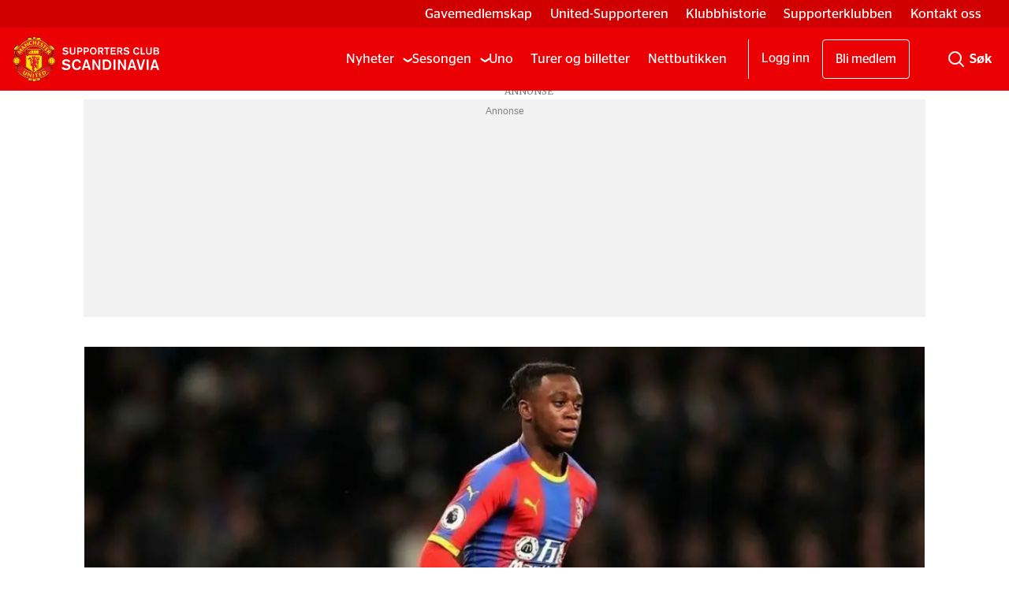

--- FILE ---
content_type: text/html; charset=UTF-8
request_url: https://www.united.no/overgangsrykter-ryktene/hap-om-enighet-den-kommende-uka/307288
body_size: 22890
content:
<!DOCTYPE html>
<html lang="nb-NO" dir="ltr" class="resp_fonts">

    <head><script>(function(w,i,g){w[g]=w[g]||[];if(typeof w[g].push=='function')w[g].push(i)})
(window,'GTM-WBJ4LT','google_tags_first_party');</script><script>(function(w,d,s,l){w[l]=w[l]||[];(function(){w[l].push(arguments);})('set', 'developer_id.dY2E1Nz', true);
		var f=d.getElementsByTagName(s)[0],
		j=d.createElement(s);j.async=true;j.src='/xp5p/';
		f.parentNode.insertBefore(j,f);
		})(window,document,'script','dataLayer');</script>
                
                <script type="module">
                    import { ClientAPI } from '/view-resources/baseview/public/common/ClientAPI/index.js?v=1768293024-L4';
                    window.labClientAPI = new ClientAPI({
                        pageData: {
                            url: 'https://www.united.no/overgangsrykter-ryktene/hap-om-enighet-den-kommende-uka/307288',
                            pageType: 'article',
                            pageId: '307288',
                            section: 'nyheter',
                            title: '– Håp om enighet den kommende uka',
                            seotitle: '– Håp om enighet den kommende uka',
                            sometitle: '– Håp om enighet den kommende uka - united.no',
                            description: 'Wan-Bissaka kan potensielt bli United-spiller for £50 millioner, skriver seriøse journalister.',
                            seodescription: 'Wan-Bissaka kan potensielt bli United-spiller for £50 millioner, skriver seriøse journalister.',
                            somedescription: 'Wan-Bissaka kan potensielt bli United-spiller for £50 millioner, skriver seriøse journalister.',
                            device: 'desktop',
                            cmsVersion: '4.2.15',
                            contentLanguage: 'nb-NO',
                            published: '2019-06-16T14:27:47.000Z',
                            tags: ["overgangsrykter", "nyheter", "ryktene"],
                            bylines: ["Håkon Aaberge"],
                            site: {
                                domain: 'https://www.united.no',
                                id: '2',
                                alias: 'united'
                            }
                            // Todo: Add paywall info ...
                        },
                        debug: false
                    });
                </script>

                <title>– Håp om enighet den kommende uka</title>
                <meta name="title" content="– Håp om enighet den kommende uka">
                <meta name="description" content="Wan-Bissaka kan potensielt bli United-spiller for £50 millioner, skriver seriøse journalister.">
                <meta http-equiv="Content-Type" content="text/html; charset=utf-8">
                <link rel="canonical" href="https://www.united.no/overgangsrykter-ryktene/hap-om-enighet-den-kommende-uka/307288">
                <meta name="viewport" content="width=device-width, initial-scale=1">
                
                <meta property="og:type" content="article">
                <meta property="og:title" content="– Håp om enighet den kommende uka - united.no">
                <meta property="og:description" content="Wan-Bissaka kan potensielt bli United-spiller for £50 millioner, skriver seriøse journalister.">
                <meta property="article:published_time" content="2019-06-16T14:27:47.000Z">
                <meta property="article:modified_time" content="2019-06-19T17:49:54.000Z">
                <meta property="article:author" content="Håkon Aaberge">
                <meta property="article:tag" content="overgangsrykter">
                <meta property="article:tag" content="nyheter">
                <meta property="article:tag" content="ryktene">
                <meta property="og:image" content="https://image.united.no/307291.jpg?imageId=307291&panox=0&panoy=0&panow=0&panoh=0&width=1200&height=683">
                <meta property="og:image:width" content="1200">
                <meta property="og:image:height" content="684">
                <meta name="twitter:card" content="summary_large_image">
                
                <meta name="twitter:title" content="– Håp om enighet den kommende uka - united.no">
                <meta name="twitter:description" content="Wan-Bissaka kan potensielt bli United-spiller for £50 millioner, skriver seriøse journalister.">
                <meta name="twitter:image" content="https://image.united.no/307291.jpg?imageId=307291&panox=0&panoy=0&panow=0&panoh=0&width=1200&height=683">
                <link rel="alternate" type="application/json+oembed" href="https://www.united.no/overgangsrykter-ryktene/hap-om-enighet-den-kommende-uka/307288?lab_viewport=oembed">

                
                <script data-cookieconsent="ignore">// InMobi Choice. Consent Manager Tag v3.0 (for TCF 2.2)
(function() {
    var host = 'united.no';
    var element = document.createElement('script');
    var firstScript = document.getElementsByTagName('script')[0];
    var url = 'https://cmp.inmobi.com'
        .concat('/choice/', 'EejKg8VDT6jAU', '/', host, '/choice.js?tag_version=V3');
    var uspTries = 0;
    var uspTriesLimit = 3;
    element.async = true;
    element.type = 'text/javascript';
    element.src = url;

    firstScript.parentNode.insertBefore(element, firstScript);

    function makeStub() {
        var TCF_LOCATOR_NAME = '__tcfapiLocator';
        var queue = [];
        var win = window;
        var cmpFrame;

        function addFrame() {
            var doc = win.document;
            var otherCMP = !!(win.frames[TCF_LOCATOR_NAME]);

            if (!otherCMP) {
                if (doc.body) {
                    var iframe = doc.createElement('iframe');
                    iframe.style.cssText = 'display:none';
                    iframe.name = TCF_LOCATOR_NAME;
                    doc.body.appendChild(iframe);
                } else {
                    setTimeout(addFrame, 5);
                }
            }
            return !otherCMP;
        }

        function tcfAPIHandler() {
            var gdprApplies;
            var args = arguments;

            if (!args.length) {
                return queue;
            } else if (args[0] === 'setGdprApplies') {
                if (
                    args.length > 3 &&
                    args[2] === 2 &&
                    typeof args[3] === 'boolean'
                ) {
                    gdprApplies = args[3];
                    if (typeof args[2] === 'function') {
                        args[2]('set', true);
                    }
                }
            } else if (args[0] === 'ping') {
                var retr = {
                    gdprApplies: gdprApplies,
                    cmpLoaded: false,
                    cmpStatus: 'stub'
                };

                if (typeof args[2] === 'function') {
                    args[2](retr);
                }
            } else {
                if(args[0] === 'init' && typeof args[3] === 'object') {
                    args[3] = Object.assign(args[3], { tag_version: 'V3' });
                }
                queue.push(args);
            }
        }

        function postMessageEventHandler(event) {
            var msgIsString = typeof event.data === 'string';
            var json = {};

            try {
                if (msgIsString) {
                    json = JSON.parse(event.data);
                } else {
                    json = event.data;
                }
            } catch (ignore) {}

            var payload = json.__tcfapiCall;

            if (payload) {
                window.__tcfapi(
                    payload.command,
                    payload.version,
                    function(retValue, success) {
                        var returnMsg = {
                            __tcfapiReturn: {
                                returnValue: retValue,
                                success: success,
                                callId: payload.callId
                            }
                        };
                        if (msgIsString) {
                            returnMsg = JSON.stringify(returnMsg);
                        }
                        if (event && event.source && event.source.postMessage) {
                            event.source.postMessage(returnMsg, '*');
                        }
                    },
                    payload.parameter
                );
            }
        }

        while (win) {
            try {
                if (win.frames[TCF_LOCATOR_NAME]) {
                    cmpFrame = win;
                    break;
                }
            } catch (ignore) {}

            if (win === window.top) {
                break;
            }
            win = win.parent;
        }
        if (!cmpFrame) {
            addFrame();
            win.__tcfapi = tcfAPIHandler;
            win.addEventListener('message', postMessageEventHandler, false);
        }
    }

    makeStub();

    var uspStubFunction = function() {
        var arg = arguments;
        if (typeof window.__uspapi !== uspStubFunction) {
            setTimeout(function() {
                if (typeof window.__uspapi !== 'undefined') {
                    window.__uspapi.apply(window.__uspapi, arg);
                }
            }, 500);
        }
    };

    var checkIfUspIsReady = function() {
        uspTries++;
        if (window.__uspapi === uspStubFunction && uspTries < uspTriesLimit) {
            console.warn('USP is not accessible');
        } else {
            clearInterval(uspInterval);
        }
    };

    if (typeof window.__uspapi === 'undefined') {
        window.__uspapi = uspStubFunction;
        var uspInterval = setInterval(checkIfUspIsReady, 6000);
    }
})();
// End InMobi Choice. Consent Manager Tag v3.0 (for TCF 2.2)

// Google Tag Manager
window.dataLayer = window.dataLayer || [];
function gtag() {
    dataLayer.push(arguments);
}
gtag("consent", "default", {
    ad_personalization: "denied",
    ad_storage: "denied",
    ad_user_data: "denied",
    analytics_storage: "denied",
    functionality_storage: "granted",
    personalization_storage: "denied",
    security_storage: "granted",
    wait_for_update: 500,
});
gtag("set", "ads_data_redaction", true);
gtag("set", "url_passthrough", true);</script><script ><!-- InMobi Choice. Consent Manager Tag v3.0 (for TCF 2.2) -->
(function() {
var host = 'united.no';
var element = document.createElement('script');
var firstScript = document.getElementsByTagName('script')[0];
var url = 'https://cmp.inmobi.com'
.concat('/choice/', 'EejKg8VDT6jAU', '/', host, '/choice.js?tag_version=V3');
var uspTries = 0;
var uspTriesLimit = 3;
element.async = true;
element.type = 'text/javascript';
element.src = url;

firstScript.parentNode.insertBefore(element, firstScript);

function makeStub() {
var TCF_LOCATOR_NAME = '__tcfapiLocator';
var queue = [];
var win = window;
var cmpFrame;

function addFrame() {
var doc = win.document;
var otherCMP = !!(win.frames[TCF_LOCATOR_NAME]);

if (!otherCMP) {
if (doc.body) {
var iframe = doc.createElement('iframe');

iframe.style.cssText = 'display:none';
iframe.name = TCF_LOCATOR_NAME;
doc.body.appendChild(iframe);
} else {
setTimeout(addFrame, 5);
}
}
return !otherCMP;
}

function tcfAPIHandler() {
var gdprApplies;
var args = arguments;

if (!args.length) {
return queue;
} else if (args[0] === 'setGdprApplies') {
if (
args.length > 3 &&
args[2] === 2 &&
typeof args[3] === 'boolean'
) {
gdprApplies = args[3];
if (typeof args[2] === 'function') {
args[2]('set', true);
}
}
} else if (args[0] === 'ping') {
var retr = {
gdprApplies: gdprApplies,
cmpLoaded: false,
cmpStatus: 'stub'
};

if (typeof args[2] === 'function') {
args[2](retr);
}
} else {
if(args[0] === 'init' && typeof args[3] === 'object') {
args[3] = Object.assign(args[3], { tag_version: 'V3' });
}
queue.push(args);
}
}

function postMessageEventHandler(event) {
var msgIsString = typeof event.data === 'string';
var json = {};

try {
if (msgIsString) {
json = JSON.parse(event.data);
} else {
json = event.data;
}
} catch (ignore) {}

var payload = json.__tcfapiCall;

if (payload) {
window.__tcfapi(
payload.command,
payload.version,
function(retValue, success) {
var returnMsg = {
__tcfapiReturn: {
returnValue: retValue,
success: success,
callId: payload.callId
}
};
if (msgIsString) {
returnMsg = JSON.stringify(returnMsg);
}
if (event && event.source && event.source.postMessage) {
event.source.postMessage(returnMsg, '*');
}
},
payload.parameter
);
}
}

while (win) {
try {
if (win.frames[TCF_LOCATOR_NAME]) {
cmpFrame = win;
break;
}
} catch (ignore) {}

if (win === window.top) {
break;
}
win = win.parent;
}
if (!cmpFrame) {
addFrame();
win.__tcfapi = tcfAPIHandler;
win.addEventListener('message', postMessageEventHandler, false);
}
};

makeStub();

var uspStubFunction = function() {
var arg = arguments;
if (typeof window.__uspapi !== uspStubFunction) {
setTimeout(function() {
if (typeof window.__uspapi !== 'undefined') {
window.__uspapi.apply(window.__uspapi, arg);
}
}, 500);
}
};

var checkIfUspIsReady = function() {
uspTries++;
if (window.__uspapi === uspStubFunction && uspTries < uspTriesLimit) {
console.warn('USP is not accessible');
} else {
clearInterval(uspInterval);
}
};

if (typeof window.__uspapi === 'undefined') {
window.__uspapi = uspStubFunction;
var uspInterval = setInterval(checkIfUspIsReady, 6000);
}
})();
<!-- End InMobi Choice. Consent Manager Tag v3.0 (for TCF 2.2) --></script><script async="async" src="https://functions.adnami.io/api/macro/adsm.macro.united.no.js"></script>
                
                
                <meta property="og:url" content="https://www.united.no/overgangsrykter-ryktene/hap-om-enighet-den-kommende-uka/307288">
                        <link type="image/png" rel="icon" sizes="32x32" href="/view-resources/dachser2/public/united/favicon.ico">
                        <link type="image/png" rel="icon" sizes="16x16" href="/view-resources/dachser2/public/united/favicon-16x16.png">
                        <link type="image/png" rel="icon" sizes="32x32" href="/view-resources/dachser2/public/united/favicon-32x32.png">
                        <link type="image/png" rel="apple-touch-icon" sizes="32x32" href="/view-resources/dachser2/public/united/apple-touch-icon.png">
                        <link type="image/png" rel="icon" sizes="192x192" href="/view-resources/dachser2/public/united/android-chrome-192x192.png">
                        <link type="image/png" rel="icon" sizes="512x512" href="/view-resources/dachser2/public/united/android-chrome-512x512.png">
                    
                <link href="https://fonts.googleapis.com/css?family=Merriweather:300,400,700,900" rel="stylesheet"  media="print" onload="this.media='all'" >
                <link rel="stylesheet" href="/view-resources/view/css/grid.css?v=1768293024-L4">
                <link rel="stylesheet" href="/view-resources/view/css/main.css?v=1768293024-L4">
                <link rel="stylesheet" href="/view-resources/view/css/colors.css?v=1768293024-L4">
                <link rel="stylesheet" href="/view-resources/view/css/print.css?v=1768293024-L4" media="print">
                <link rel="stylesheet" href="/view-resources/view/css/foundation-icons/foundation-icons.css?v=1768293024-L4">
                <link rel="stylesheet" href="/view-resources/view/css/site/united.css?v=1768293024-L4">
                <style data-key="background_colors">
                    .bg-primary {background-color: rgba(235,0,4,1);color: #fff;}.bg-secondary {background-color: rgba(102,102,102,1);color: #fff;}.bg-tertiary {background-color: rgba(34,34,34,1);color: #fff;}.bg-quaternary {background-color: rgba(255,255,255,1);}@media (max-width: 1023px) { .color_mobile_bg-primary {background-color: rgba(235,0,4,1);color: #fff;}}@media (max-width: 1023px) { .color_mobile_bg-secondary {background-color: rgba(102,102,102,1);color: #fff;}}@media (max-width: 1023px) { .color_mobile_bg-tertiary {background-color: rgba(34,34,34,1);color: #fff;}}@media (max-width: 1023px) { .color_mobile_bg-quaternary {background-color: rgba(255,255,255,1);}}
                </style>
                <style data-key="background_colors_opacity">
                    .bg-primary.op-bg_20 {background-color: rgba(235, 0, 4, 0.2);color: #fff;}.bg-primary.op-bg_40 {background-color: rgba(235, 0, 4, 0.4);color: #fff;}.bg-primary.op-bg_60 {background-color: rgba(235, 0, 4, 0.6);color: #fff;}.bg-primary.op-bg_80 {background-color: rgba(235, 0, 4, 0.8);color: #fff;}.bg-secondary.op-bg_20 {background-color: rgba(102, 102, 102, 0.2);color: #fff;}.bg-secondary.op-bg_40 {background-color: rgba(102, 102, 102, 0.4);color: #fff;}.bg-secondary.op-bg_60 {background-color: rgba(102, 102, 102, 0.6);color: #fff;}.bg-secondary.op-bg_80 {background-color: rgba(102, 102, 102, 0.8);color: #fff;}.bg-tertiary.op-bg_20 {background-color: rgba(34, 34, 34, 0.2);color: #fff;}.bg-tertiary.op-bg_40 {background-color: rgba(34, 34, 34, 0.4);color: #fff;}.bg-tertiary.op-bg_60 {background-color: rgba(34, 34, 34, 0.6);color: #fff;}.bg-tertiary.op-bg_80 {background-color: rgba(34, 34, 34, 0.8);color: #fff;}.bg-quaternary.op-bg_20 {background-color: rgba(255, 255, 255, 0.2);}.bg-quaternary.op-bg_40 {background-color: rgba(255, 255, 255, 0.4);}.bg-quaternary.op-bg_60 {background-color: rgba(255, 255, 255, 0.6);}.bg-quaternary.op-bg_80 {background-color: rgba(255, 255, 255, 0.8);}@media (max-width: 1023px) { .color_mobile_bg-primary.op-bg_20 {background-color: rgba(235, 0, 4, 0.2);color: #fff;}}@media (max-width: 1023px) { .color_mobile_bg-primary.op-bg_40 {background-color: rgba(235, 0, 4, 0.4);color: #fff;}}@media (max-width: 1023px) { .color_mobile_bg-primary.op-bg_60 {background-color: rgba(235, 0, 4, 0.6);color: #fff;}}@media (max-width: 1023px) { .color_mobile_bg-primary.op-bg_80 {background-color: rgba(235, 0, 4, 0.8);color: #fff;}}@media (max-width: 1023px) { .color_mobile_bg-secondary.op-bg_20 {background-color: rgba(102, 102, 102, 0.2);color: #fff;}}@media (max-width: 1023px) { .color_mobile_bg-secondary.op-bg_40 {background-color: rgba(102, 102, 102, 0.4);color: #fff;}}@media (max-width: 1023px) { .color_mobile_bg-secondary.op-bg_60 {background-color: rgba(102, 102, 102, 0.6);color: #fff;}}@media (max-width: 1023px) { .color_mobile_bg-secondary.op-bg_80 {background-color: rgba(102, 102, 102, 0.8);color: #fff;}}@media (max-width: 1023px) { .color_mobile_bg-tertiary.op-bg_20 {background-color: rgba(34, 34, 34, 0.2);color: #fff;}}@media (max-width: 1023px) { .color_mobile_bg-tertiary.op-bg_40 {background-color: rgba(34, 34, 34, 0.4);color: #fff;}}@media (max-width: 1023px) { .color_mobile_bg-tertiary.op-bg_60 {background-color: rgba(34, 34, 34, 0.6);color: #fff;}}@media (max-width: 1023px) { .color_mobile_bg-tertiary.op-bg_80 {background-color: rgba(34, 34, 34, 0.8);color: #fff;}}@media (max-width: 1023px) { .color_mobile_bg-quaternary.op-bg_20 {background-color: rgba(255, 255, 255, 0.2);}}@media (max-width: 1023px) { .color_mobile_bg-quaternary.op-bg_40 {background-color: rgba(255, 255, 255, 0.4);}}@media (max-width: 1023px) { .color_mobile_bg-quaternary.op-bg_60 {background-color: rgba(255, 255, 255, 0.6);}}@media (max-width: 1023px) { .color_mobile_bg-quaternary.op-bg_80 {background-color: rgba(255, 255, 255, 0.8);}}
                </style>
                <style data-key="border_colors">
                    .border-bg-primary {border-color: rgba(235,0,4,1) !important;}.border-bg-secondary {border-color: rgba(102,102,102,1) !important;}.border-bg-tertiary {border-color: rgba(34,34,34,1) !important;}.border-bg-quaternary {border-color: rgba(255,255,255,1) !important;}@media (max-width: 1023px) { .mobile_border-bg-primary {border-color: rgba(235,0,4,1) !important;}}@media (max-width: 1023px) { .mobile_border-bg-secondary {border-color: rgba(102,102,102,1) !important;}}@media (max-width: 1023px) { .mobile_border-bg-tertiary {border-color: rgba(34,34,34,1) !important;}}@media (max-width: 1023px) { .mobile_border-bg-quaternary {border-color: rgba(255,255,255,1) !important;}}
                </style>
                <style data-key="font_colors">
                    .primary {color: rgba(0,0,0,1) !important;}.secondary {color: rgba(255,255,255,1) !important;}.tertiary {color: rgba(252,0,0,1) !important;}@media (max-width: 1023px) { .color_mobile_primary {color: rgba(0,0,0,1) !important;}}@media (max-width: 1023px) { .color_mobile_secondary {color: rgba(255,255,255,1) !important;}}@media (max-width: 1023px) { .color_mobile_tertiary {color: rgba(252,0,0,1) !important;}}
                </style>
                <style data-key="image_gradient">
                    .image-gradient-bg-primary .img:after {background-image: linear-gradient(to bottom, transparent 50%, rgba(235,0,4,1));content: "";position: absolute;top: 0;left: 0;right: 0;bottom: 0;pointer-events: none;}.image-gradient-bg-secondary .img:after {background-image: linear-gradient(to bottom, transparent 50%, rgba(102,102,102,1));content: "";position: absolute;top: 0;left: 0;right: 0;bottom: 0;pointer-events: none;}.image-gradient-bg-tertiary .img:after {background-image: linear-gradient(to bottom, transparent 50%, rgba(34,34,34,1));content: "";position: absolute;top: 0;left: 0;right: 0;bottom: 0;pointer-events: none;}.image-gradient-bg-quaternary .img:after {background-image: linear-gradient(to bottom, transparent 50%, rgba(255,255,255,1));content: "";position: absolute;top: 0;left: 0;right: 0;bottom: 0;pointer-events: none;}@media (max-width: 1023px) { .color_mobile_image-gradient-bg-primary .img:after {background-image: linear-gradient(to bottom, transparent 50%, rgba(235,0,4,1));content: "";position: absolute;top: 0;left: 0;right: 0;bottom: 0;pointer-events: none;}}@media (max-width: 1023px) { .color_mobile_image-gradient-bg-secondary .img:after {background-image: linear-gradient(to bottom, transparent 50%, rgba(102,102,102,1));content: "";position: absolute;top: 0;left: 0;right: 0;bottom: 0;pointer-events: none;}}@media (max-width: 1023px) { .color_mobile_image-gradient-bg-tertiary .img:after {background-image: linear-gradient(to bottom, transparent 50%, rgba(34,34,34,1));content: "";position: absolute;top: 0;left: 0;right: 0;bottom: 0;pointer-events: none;}}@media (max-width: 1023px) { .color_mobile_image-gradient-bg-quaternary .img:after {background-image: linear-gradient(to bottom, transparent 50%, rgba(255,255,255,1));content: "";position: absolute;top: 0;left: 0;right: 0;bottom: 0;pointer-events: none;}}.image-gradient-bg-primary.image-gradient-left .img:after {background-image: linear-gradient(to left, transparent 50%, rgba(235,0,4,1));}.image-gradient-bg-secondary.image-gradient-left .img:after {background-image: linear-gradient(to left, transparent 50%, rgba(102,102,102,1));}.image-gradient-bg-tertiary.image-gradient-left .img:after {background-image: linear-gradient(to left, transparent 50%, rgba(34,34,34,1));}.image-gradient-bg-quaternary.image-gradient-left .img:after {background-image: linear-gradient(to left, transparent 50%, rgba(255,255,255,1));}@media (max-width: 1023px) { .color_mobile_image-gradient-bg-primary.image-gradient-left .img:after {background-image: linear-gradient(to left, transparent 50%, rgba(235,0,4,1));}}@media (max-width: 1023px) { .color_mobile_image-gradient-bg-secondary.image-gradient-left .img:after {background-image: linear-gradient(to left, transparent 50%, rgba(102,102,102,1));}}@media (max-width: 1023px) { .color_mobile_image-gradient-bg-tertiary.image-gradient-left .img:after {background-image: linear-gradient(to left, transparent 50%, rgba(34,34,34,1));}}@media (max-width: 1023px) { .color_mobile_image-gradient-bg-quaternary.image-gradient-left .img:after {background-image: linear-gradient(to left, transparent 50%, rgba(255,255,255,1));}}.image-gradient-bg-primary.image-gradient-right .img:after {background-image: linear-gradient(to right, transparent 50%, rgba(235,0,4,1));}.image-gradient-bg-secondary.image-gradient-right .img:after {background-image: linear-gradient(to right, transparent 50%, rgba(102,102,102,1));}.image-gradient-bg-tertiary.image-gradient-right .img:after {background-image: linear-gradient(to right, transparent 50%, rgba(34,34,34,1));}.image-gradient-bg-quaternary.image-gradient-right .img:after {background-image: linear-gradient(to right, transparent 50%, rgba(255,255,255,1));}@media (max-width: 1023px) { .color_mobile_image-gradient-bg-primary.image-gradient-right .img:after {background-image: linear-gradient(to right, transparent 50%, rgba(235,0,4,1));}}@media (max-width: 1023px) { .color_mobile_image-gradient-bg-secondary.image-gradient-right .img:after {background-image: linear-gradient(to right, transparent 50%, rgba(102,102,102,1));}}@media (max-width: 1023px) { .color_mobile_image-gradient-bg-tertiary.image-gradient-right .img:after {background-image: linear-gradient(to right, transparent 50%, rgba(34,34,34,1));}}@media (max-width: 1023px) { .color_mobile_image-gradient-bg-quaternary.image-gradient-right .img:after {background-image: linear-gradient(to right, transparent 50%, rgba(255,255,255,1));}}.image-gradient-bg-primary.image-gradient-top .img:after {background-image: linear-gradient(to top, transparent 50%, rgba(235,0,4,1));}.image-gradient-bg-secondary.image-gradient-top .img:after {background-image: linear-gradient(to top, transparent 50%, rgba(102,102,102,1));}.image-gradient-bg-tertiary.image-gradient-top .img:after {background-image: linear-gradient(to top, transparent 50%, rgba(34,34,34,1));}.image-gradient-bg-quaternary.image-gradient-top .img:after {background-image: linear-gradient(to top, transparent 50%, rgba(255,255,255,1));}@media (max-width: 1023px) { .color_mobile_image-gradient-bg-primary.image-gradient-top .img:after {background-image: linear-gradient(to top, transparent 50%, rgba(235,0,4,1));}}@media (max-width: 1023px) { .color_mobile_image-gradient-bg-secondary.image-gradient-top .img:after {background-image: linear-gradient(to top, transparent 50%, rgba(102,102,102,1));}}@media (max-width: 1023px) { .color_mobile_image-gradient-bg-tertiary.image-gradient-top .img:after {background-image: linear-gradient(to top, transparent 50%, rgba(34,34,34,1));}}@media (max-width: 1023px) { .color_mobile_image-gradient-bg-quaternary.image-gradient-top .img:after {background-image: linear-gradient(to top, transparent 50%, rgba(255,255,255,1));}}
                </style>
                <style data-key="custom_css_variables">
                :root {
                    --lab_page_width: 1088px;
                    --lab_columns_gutter: 11px;
                    --space-top: 120;
                    --space-top-adnuntiusAd: 120;
                }

                @media(max-width: 767px) {
                    :root {
                        --lab_columns_gutter: 10px;
                    }
                }

                @media(min-width: 767px) {
                    :root {
                    }
                }
                </style>
<script src="/view-resources/public/common/JWTCookie.js?v=1768293024-L4"></script>
<script src="/view-resources/public/common/Paywall.js?v=1768293024-L4"></script>
                <script>
                window.Dac = window.Dac || {};
                (function () {
                    if (navigator) {
                        window.Dac.clientData = {
                            language: navigator.language,
                            userAgent: navigator.userAgent,
                            innerWidth: window.innerWidth,
                            innerHeight: window.innerHeight,
                            deviceByMediaQuery: getDeviceByMediaQuery(),
                            labDevice: 'desktop', // Device from labrador
                            device: 'desktop', // Device from varnish
                            paywall: {
                                isAuthenticated: isPaywallAuthenticated(),
                                toggleAuthenticatedContent: toggleAuthenticatedContent,
                                requiredProducts: [],
                            },
                            page: {
                                id: '307288',
                                extId: 'united-357599'
                            },
                            siteAlias: 'united',
                            debug: window.location.href.includes('debug=1')
                        };
                        function getDeviceByMediaQuery() {
                            if (window.matchMedia('(max-width: 767px)').matches) return 'mobile';
                            if (window.matchMedia('(max-width: 1023px)').matches) return 'tablet';
                            return 'desktop';
                        }

                        function isPaywallAuthenticated() {
                            if (window.Dac && window.Dac.JWTCookie) {
                                var JWTCookie = new Dac.JWTCookie({ debug: false });
                                return JWTCookie.isAuthenticated();
                            }
                            return false;
                        }

                        function toggleAuthenticatedContent(settings) {
                            if (!window.Dac || !window.Dac.Paywall) {
                                return;
                            }
                            var Paywall = new Dac.Paywall();
                            var updateDOM = Paywall.updateDOM;

                            if(settings && settings.displayUserName) {
                                var userName = Paywall.getUserName().then((userName) => {
                                    updateDOM(userName !== false, userName, settings.optionalGreetingText);
                                });
                            } else {
                                updateDOM(window.Dac.clientData.paywall.isAuthenticated);
                            }
                        }
                    }
                }());
                </script>

                    <script type="module" src="/view-resources/baseview/public/common/baseview/moduleHandlers.js?v=1768293024-L4" data-cookieconsent="ignore"></script>
<!-- Google Tag Manager -->
<script>
    window.dataLayer = window.dataLayer || [];
</script>
<script>(function(w,d,s,l,i){w[l]=w[l]||[];w[l].push({'gtm.start':
new Date().getTime(),event:'gtm.js'});var f=d.getElementsByTagName(s)[0],
j=d.createElement(s),dl=l!='dataLayer'?'&l='+l:'';j.async=true;j.src=
'https://www.googletagmanager.com/gtm.js?id='+i+dl;f.parentNode.insertBefore(j,f);
})(window,document,'script','dataLayer','GTM-WBJ4LT');</script>

                        <script async src="https://securepubads.g.doubleclick.net/tag/js/gpt.js"></script>
                        <script>
                            window.googletag = window.googletag || {cmd: []};

                            googletag.cmd.push(function() {
                                var handleAsTablet = (Dac.clientData.device === 'tablet' || Dac.clientData.innerWidth < 1316);

                                googletag.pubads().disableInitialLoad();
                                if (!(handleAsTablet && '' === 'true')) {
                                    googletag
                                        .defineSlot('/21678783723/desktop/topbanner', [[970,250], [980,120], [980,150], [980,250], [980,300], [1,2]], 'desktop/topbanner')
                                        .addService(googletag.pubads());
                                }
                                if (!(handleAsTablet && 'true' === 'true')) {
                                    googletag
                                        .defineSlot('/21678783723/desktop/skyscraper_right', [[160,600], [180,500], [300,250], [300,600]], 'desktop/skyscraper_right')
                                        .addService(googletag.pubads());
                                }
                                if (!(handleAsTablet && 'true' === 'true')) {
                                    googletag
                                        .defineSlot('/21678783723/desktop/skyscraper_left', [[160,600], [180,500], [300,250], [300,600]], 'desktop/skyscraper_left')
                                        .addService(googletag.pubads());
                                }
                                if (!(handleAsTablet && '' === 'true')) {
                                    googletag
                                        .defineSlot('/21678783723/desktop/netbanner_6', [[580,400], [580,500], [728,90], [970,90], [970,250], [980,120], [980,150], [980,250], [980,300], [980,600]], 'desktop/netbanner_6')
                                        .addService(googletag.pubads());
                                }
                                if (!(handleAsTablet && '' === 'true')) {
                                    googletag
                                        .defineSlot('/21678783723/desktop/netbanner_1', [[580,400], [580,500], [728,90], [970,90], [970,250], [980,120], [980,150], [980,250], [980,300], [980,600]], 'desktop/netbanner_1')
                                        .addService(googletag.pubads());
                                }
                                if (!(handleAsTablet && '' === 'true')) {
                                    googletag
                                        .defineSlot('/21678783723/desktop/netbanner_2', [[580,400], [580,500], [728,90], [970,90], [970,250], [980,120], [980,150], [980,250], [980,300], [980,600]], 'desktop/netbanner_2')
                                        .addService(googletag.pubads());
                                }
                                if (!(handleAsTablet && '' === 'true')) {
                                    googletag
                                        .defineSlot('/21678783723/desktop/netbanner_3', [[580,400], [580,500], [728,90], [970,90], [970,250], [980,120], [980,150], [980,250], [980,300], [980,600]], 'desktop/netbanner_3')
                                        .addService(googletag.pubads());
                                }
                                if (!(handleAsTablet && '' === 'true')) {
                                    googletag
                                        .defineSlot('/21678783723/desktop/netbanner_4', [[580,400], [580,500], [728,90], [970,90], [970,250], [980,120], [980,150], [980,250], [980,300], [980,600]], 'desktop/netbanner_4')
                                        .addService(googletag.pubads());
                                }
                                if (!(handleAsTablet && '' === 'true')) {
                                    googletag
                                        .defineSlot('/21678783723/desktop/netbanner_5', [[580,400], [580,500], [728,90], [970,90], [970,250], [980,120], [980,150], [980,250], [980,300], [980,600]], 'desktop/netbanner_5')
                                        .addService(googletag.pubads());
                                }

                                googletag.pubads().setTargeting("env", "prod");
                                googletag.pubads().setTargeting("site", "united");
                                googletag.pubads().setTargeting("section", "nyheter");
                                googletag.pubads().setTargeting("context", "article");
                                googletag.pubads().setTargeting("tags", "overgangsrykter,nyheter,ryktene");

                                var useLadyLoading = true || false;
                                if (useLadyLoading) {
                                    googletag.pubads().enableLazyLoad({
                                        fetchMarginPercent: 150 || 150, // Fetch ad content when it is within 1.5 viewports of the visible area
                                        renderMarginPercent: 150 || 150,  // Render ads when they are within 1.5 viewports of the visible area
                                        mobileScaling: 2.0
                                    });
                                }
                                
                                googletag.pubads().enableSingleRequest();
                                googletag.pubads().collapseEmptyDivs();
                                googletag.enableServices();
                            });
                        </script>
                <style id="dachser-vieweditor-styles">
                    .font-PublicoHeadline { font-family: "Publico Headline" !important; }
                    .font-PublicoHeadline.font-weight-normal { font-weight: 400 !important; }
                    .font-PublicoHeadline.font-weight-bold { font-weight: 700 !important; }
                    .font-PublicoHeadline.font-weight-light { font-weight: 300 !important; }
                    .font-PublicoText { font-family: "Publico Text" !important; }
                    .font-PublicoText.font-weight-bold { font-weight: 700 !important; }
                    .font-PublicoText.font-weight-normal { font-weight: 400 !important; }
                    .font-StagSans { font-family: "Stag Sans" !important; }
                    .font-StagSans.font-weight-normal { font-weight: 400 !important; }
                    .font-StagSans.font-weight-bold { font-weight: 700 !important; }
                </style>
                <style id="css_variables"></style>
                <script>
                    window.dachserData = {
                        _data: {},
                        _instances: {},
                        get: function(key) {
                            return dachserData._data[key] || null;
                        },
                        set: function(key, value) {
                            dachserData._data[key] = value;
                        },
                        push: function(key, value) {
                            if (!dachserData._data[key]) {
                                dachserData._data[key] = [];
                            }
                            dachserData._data[key].push(value);
                        },
                        setInstance: function(key, identifier, instance) {
                            if (!dachserData._instances[key]) {
                                dachserData._instances[key] = {};
                            }
                            dachserData._instances[key][identifier] = instance;
                        },
                        getInstance: function(key, identifier) {
                            return dachserData._instances[key] ? dachserData._instances[key][identifier] || null : null;
                        },
                        reflow: () => {}
                    };
                </script>
                

                <script type="application/ld+json">
                [{"@context":"http://schema.org","@type":"WebSite","name":"united","url":"https://www.united.no"},{"@context":"https://schema.org","@type":"NewsArticle","headline":"– Håp om enighet den kommende uka","description":"Wan-Bissaka kan potensielt bli United-spiller for £50 millioner, skriver seriøse journalister.","mainEntityOfPage":{"@id":"https://www.united.no/overgangsrykter-ryktene/hap-om-enighet-den-kommende-uka/307288"},"availableLanguage":[{"@type":"Language","alternateName":"nb-NO"}],"image":["https://image.united.no/?imageId=307291&width=1200","https://image.united.no/?imageId=101343&width=1200"],"keywords":"overgangsrykter, nyheter, ryktene","author":[{"@type":"Person","name":"Håkon Aaberge","email":"haakon@united.no"}],"publisher":{"@type":"Organization","name":"united","logo":{"@type":"ImageObject","url":"/view-resources/dachser2/public/united/MUSCS-Logo-Horisontal-Hvit-tekst-rev2.svg"}},"datePublished":"2019-06-16T14:27:47.000Z","dateModified":"2019-06-19T17:49:54.000Z"}]
                </script>                
                <script >(function() {
		window.relevantDigital = window.relevantDigital || {};
		relevantDigital.cmd = relevantDigital.cmd || [];
		relevantDigital.cmd.push(function() {
			relevantDigital.loadPrebid({
				configId: '667bd825fe094cc8c40d83cc',
				manageAdserver: false,
				collapseEmptyDivs: true,
				collapseBeforeAdFetch: false,
				noGpt: true,
				allowedDivIds: null, // set to an array to only load certain <div>s, example - ["divId1", "divId2"]
				noSlotReload: false, // set true to only load ad slots that have never been loaded 
			});
		});
	})();</script><script async src="https://static.readpeak.com/js/rp-int.js"></script><script >window.Dac.clientData.paywall.toggleAuthenticatedContent = function() {
const unitedAuthenticated = document.cookie.split(';').some((item) => item.trim().startsWith('Paywall-Subscriber='));
if (!window.Dac || !window.Dac.Paywall) return;
var Paywall = new Dac.Paywall();
var updateDOM = Paywall.updateDOM;
updateDOM(unitedAuthenticated);
}</script><script async src="https://otc-cdn.relevant-digital.com/static/tags/63f4c5f39c0bb0c19912afbc.js"></script><script >// Initialize dataLayer consistently
if (typeof window.dataLayer === 'undefined') {
  window.dataLayer = [];
}

if (window.Dac && window.Dac.JWTCookie) { 
  let JWTCookie = new Dac.JWTCookie({ debug: false }); 
  let providerData = JWTCookie.get('providerData'); 
  if (providerData) {
    let userId = providerData.userId; 
    if (userId) {
      window.dataLayer.push({
        event: 'init_user',
        user_id: userId ?? ''
      });
    }
  }
}</script>
                
                <style >.column.google-ad.display-label .ad-label {
display: block !important;
}</style>



        <meta property="article:section" content="nyheter">
<script>
var k5aMeta = { "paid": 0, "author": ["Håkon Aaberge"], "tag": ["overgangsrykter", "nyheter", "ryktene"], "title": "– Håp om enighet den kommende uka", "teasertitle": "– Håp om enighet den kommende uka", "kicker": "", "url": "https://www.united.no/a/307288", "login": (Dac.clientData.paywall.isAuthenticated ? 1 : 0), "subscriber": (Dac.clientData.paywall.isAuthenticated ? 1 : 0), "subscriberId": (Dac.clientData.subscriberId ? `"${ Dac.clientData.subscriberId }"` : "") };
</script>
                <script src="//cl.k5a.io/6156b8c81b4d741e051f44c2.js" async></script>

                <script src="https://cl.k5a.io/60ae49163984713a036f5c02.js" async></script>

        <style>
            :root {
                
                
            }
        </style>
        
        
    </head>

    <body class="l4 article site_united section_nyheter"
        
        
        >

<!-- Google Tag Manager (noscript) -->
<noscript><iframe src="https://www.googletagmanager.com/ns.html?id=GTM-WBJ4LT"
height="0" width="0" style="display:none;visibility:hidden"></iframe></noscript>
<!-- End Google Tag Manager (noscript) -->        
        <script>
        document.addEventListener("DOMContentLoaded", (event) => {
            setScrollbarWidth();
            window.addEventListener('resize', setScrollbarWidth);
        });
        function setScrollbarWidth() {
            const root = document.querySelector(':root');
            const width = (window.innerWidth - document.body.offsetWidth < 21) ? window.innerWidth - document.body.offsetWidth : 15;
            root.style.setProperty('--lab-scrollbar-width', `${ width }px`);
        }
        </script>

        
        <a href="#main" class="skip-link">Jump to main content</a>

        <header class="pageElement pageHeader">
    <div class="section">
    <div class="row dac-hidden-desktop-down toprow">
<nav class="navigation dropdownMenu">
	<ul class="menu-list">
			<li class="first-list-item login-btn dac-paywall-not-authenticated">
				<a href="https://api.united.no/paywall/login?contentUrl=https%3A%2F%2Fwww.united.no" target="_self">Logg inn</a>
			</li>
			<li class="first-list-item join-btn dac-paywall-not-authenticated">
				<a href="https://minside.united.no/no/checkout/unitedmedlemsskap?reference=toppmeny&onCheckoutCompletedUrl=https%3A%2F%2Fapi.united.no%2Fpaywall%2Fupdate%3FcontentUrl%3Dhttps%253A%252F%252Fwww.united.no#" target="_self">Bli medlem</a>
			</li>
			<li class="first-list-item profile-btn dac-paywall-authenticated">
				<a href="https://minside.united.no/no/account" target="_self">Min side</a>
			</li>
			<li class="first-list-item login-btn dac-paywall-authenticated logout-btn">
				<a href="https://minside.united.no/api/oidc/session/end" target="_self">Logg ut</a>
			</li>
	</ul>
</nav>



	<script>
		(function () {
			const menuLinks = document.querySelectorAll(`nav.dropdownMenu ul li a`);
			for (let i = 0; i < menuLinks.length; i++) {
				const link = menuLinks[i].pathname;
				if (link === window.location.pathname) {
					menuLinks[i].parentElement.classList.add('lab-link-active');
				} else {
					menuLinks[i].parentElement.classList.remove('lab-link-active');
				}
			}
		})();
	</script>

<nav class="navigation topBarMenu">
	<ul class="menu-list">
			<li class="first-list-item ">
				<a href="https://minside.united.no/no/checkout/gavemedlemskap?reference=gavemedlemskap&onCheckoutCompletedUrl=https%3A%2F%2Fapi.united.no%2Fpaywall%2Fupdate%3FcontentUrl%3Dhttps%253A%252F%252Fwww.united.no" target="_self">Gavemedlemskap</a>
			</li>
			<li class="first-list-item ">
				<a href="https://us.united.no/" target="_self">United-Supporteren</a>
			</li>
			<li class="first-list-item ">
				<a href="/klubbhistorie" target="_self">Klubbhistorie</a>
			</li>
			<li class="first-list-item ">
				<a href="/supporterklubben" target="_self">Supporterklubben</a>
			</li>
			<li class="first-list-item ">
				<a href="/kontakt-oss" target="_self">Kontakt oss</a>
			</li>
	</ul>
</nav>



	<script>
		(function () {
			const menuLinks = document.querySelectorAll(`nav.topBarMenu ul li a`);
			for (let i = 0; i < menuLinks.length; i++) {
				const link = menuLinks[i].pathname;
				if (link === window.location.pathname) {
					menuLinks[i].parentElement.classList.add('lab-link-active');
				} else {
					menuLinks[i].parentElement.classList.remove('lab-link-active');
				}
			}
		})();
	</script>


</div>
<div class="row mainline">
<figure class="logo">
    <a href=" //www.united.no" aria-label="Gå til forside">
        <img src="/view-resources/dachser2/public/united/MUSCS-Logo-Horisontal-Hvit-tekst-rev2.svg"
            alt="Gå til forside. Logo, united.no"
            width="186"
            >
    </a>
</figure>
<nav class="navigation mainMenu dac-hidden-desktop-down grid-float-right expandable">
	<ul class="menu-list">
			<li class="first-list-item has-children">
				<span tabindex="0">Nyheter</span>
				<ul class="children">
					<li class="">
						<a href="/tag/nyheter" target="_self">Alle nyheter</a>
					</li>
					<li class="">
						<a href="/tag/kommentar" target="_self">Kommentarer</a>
					</li>
					<li class="">
						<a href="/tag/uniteds%20kvinnelag" target="_self">Kvinnelaget</a>
					</li>
				</ul>
			</li>
			<li class="first-list-item has-children">
				<span tabindex="0">Sesongen</span>
				<ul class="children">
					<li class="">
						<a href="https://medlem.united.no/kamper" target="_self">Terminlista</a>
					</li>
					<li class="">
						<a href="/spillerstallen-2024/25" target="_self">Spillerstallen</a>
					</li>
					<li class="">
						<a href="/skadelisten-skader-og-suspensjoner/disse-spillerne-er-ute-for-united/225045" target="_self">Skader og karantener</a>
					</li>
					<li class="">
						<a href="/statistikk/30-ting-det-er-greit-a-vite/101624" target="_self">Statistikk</a>
					</li>
					<li class="">
						<a href="https://www.united.no/nyhetsarkiv/nar-gar-kontraktene-ut/" target="_self">A-lagets kontrakter</a>
					</li>
					<li class="">
						<a href="/spillerbørsen" target="_self">Spillerbørsen</a>
					</li>
					<li class="">
						<a href="/månedens-spiller" target="_self">Månedens spiller</a>
					</li>
					<li class="">
						<a href="/kvinnelaget" target="_self">Man. United Women</a>
					</li>
					<li class="">
						<a href="/U21-gutta" target="_self">U21-laget</a>
					</li>
					<li class="">
						<a href="/U18-gutta" target="_self">U18-laget</a>
					</li>
				</ul>
			</li>
			<li class="first-list-item ">
				<a href="/podkast" target="_self">Uno</a>
			</li>
			<li class="first-list-item ">
				<a href="https://medlem.united.no/travel" target="_self">Turer og billetter</a>
			</li>
			<li class="first-list-item ">
				<a href="https://nettbutikk.united.no" target="_self">Nettbutikken</a>
			</li>
	</ul>
</nav>




<nav class="navigation dropdownMenu">
	<ul class="menu-list">
			<li class="first-list-item login-btn dac-paywall-not-authenticated">
				<a href="https://api.united.no/paywall/login?contentUrl=https%3A%2F%2Fwww.united.no" target="_self">Logg inn</a>
			</li>
			<li class="first-list-item join-btn dac-paywall-not-authenticated">
				<a href="https://minside.united.no/no/checkout/unitedmedlemsskap?reference=toppmeny&onCheckoutCompletedUrl=https%3A%2F%2Fapi.united.no%2Fpaywall%2Fupdate%3FcontentUrl%3Dhttps%253A%252F%252Fwww.united.no#" target="_self">Bli medlem</a>
			</li>
			<li class="first-list-item profile-btn dac-paywall-authenticated">
				<a href="https://minside.united.no/no/account" target="_self">Min side</a>
			</li>
			<li class="first-list-item login-btn dac-paywall-authenticated logout-btn">
				<a href="https://minside.united.no/api/oidc/session/end" target="_self">Logg ut</a>
			</li>
	</ul>
</nav>



	<script>
		(function () {
			const menuLinks = document.querySelectorAll(`nav.dropdownMenu ul li a`);
			for (let i = 0; i < menuLinks.length; i++) {
				const link = menuLinks[i].pathname;
				if (link === window.location.pathname) {
					menuLinks[i].parentElement.classList.add('lab-link-active');
				} else {
					menuLinks[i].parentElement.classList.remove('lab-link-active');
				}
			}
		})();
	</script>

<div data-id="pageElements-10" class="search to-be-expanded grid-float-right dac-hidden-desktop-down">

        <button class="search-button search-expander" aria-label="Søk"  aria-expanded="false" aria-controls="search-input-10" >
                <i class="open fi-magnifying-glass"></i>
                <i class="close fi-x"></i>
        </button>

    <form class="search-container" action="/cse" method="get" role="search">
        <label for="search-input-10" class="visuallyhidden">Søk</label>
        <input type="text" id="search-input-10" name="q" placeholder="Søk united.no">
    </form>
</div>

        <script>
            // Do the check for the search button inside the if statement, so we don't set a global const if there are multiple search buttons
            if (document.querySelector('[data-id="pageElements-10"] .search-button')) {
                // Now we can set a const that is only available inside the if scope
                const searchButton = document.querySelector('[data-id="pageElements-10"] .search-button');
                searchButton.addEventListener('click', (event) => {
                    event.preventDefault();
                    event.stopPropagation();

                    // Toggle the expanded class on the search button and set the aria-expanded attribute.
                    searchButton.parentElement.classList.toggle('expanded');
                    searchButton.setAttribute('aria-expanded', searchButton.getAttribute('aria-expanded') === 'true' ? 'false' : 'true');
                    searchButton.setAttribute('aria-label', searchButton.getAttribute('aria-expanded') === 'true' ? 'Lukk søk' : 'Åpne søk');

                    // Set focus to the input. 
                    // This might be dodgy due to moving focus automatically, but we'll keep it in for now.
                    if (searchButton.getAttribute('aria-expanded') === 'true') {
                        document.getElementById('search-input-10').focus();
                    }
                }, false);
            }

            if (document.getElementById('bonusButton')) {
                document.getElementById('bonusButton').addEventListener('click', (event) => {
                    document.querySelector('[data-id="pageElements-10"] .search-container').submit();
                }, false);
            }

            /*
                There should probably be some sort of sorting of the elements, so that if the search button is to the right,
                the tab order should be the input before the button.
                This is a job for future me.
            */
        </script>
<div class="hamburger to-be-expanded dac-hidden-desktop-up grid-float-right" data-id="pageElements-11">
    <div class="positionRelative">
        <span class="hamburger-button hamburger-expander ">
            <button class="burger-btn" aria-label="Åpne meny" aria-expanded="false" aria-controls="hamburger-container" aria-haspopup="menu">
                    <i class="open fi-list"></i>
                    <i class="close fi-x"></i>
            </button>
        </span>
    </div>

        <div class="hamburger-container" id="hamburger-container">
            <div class="row">
<nav class="navigation dropdownMenu">
	<ul class="menu-list">
			<li class="first-list-item login-btn dac-paywall-not-authenticated">
				<a href="https://api.united.no/paywall/login?contentUrl=https%3A%2F%2Fwww.united.no" target="_self">Logg inn</a>
			</li>
			<li class="first-list-item join-btn dac-paywall-not-authenticated">
				<a href="https://minside.united.no/no/checkout/unitedmedlemsskap?reference=toppmeny&onCheckoutCompletedUrl=https%3A%2F%2Fapi.united.no%2Fpaywall%2Fupdate%3FcontentUrl%3Dhttps%253A%252F%252Fwww.united.no#" target="_self">Bli medlem</a>
			</li>
			<li class="first-list-item profile-btn dac-paywall-authenticated">
				<a href="https://minside.united.no/no/account" target="_self">Min side</a>
			</li>
			<li class="first-list-item login-btn dac-paywall-authenticated logout-btn">
				<a href="https://minside.united.no/api/oidc/session/end" target="_self">Logg ut</a>
			</li>
	</ul>
</nav>



	<script>
		(function () {
			const menuLinks = document.querySelectorAll(`nav.dropdownMenu ul li a`);
			for (let i = 0; i < menuLinks.length; i++) {
				const link = menuLinks[i].pathname;
				if (link === window.location.pathname) {
					menuLinks[i].parentElement.classList.add('lab-link-active');
				} else {
					menuLinks[i].parentElement.classList.remove('lab-link-active');
				}
			}
		})();
	</script>

<nav class="navigation mainMenu expandable">
	<ul class="menu-list">
			<li class="first-list-item has-children">
				<span tabindex="0">Nyheter</span>
				<ul class="children">
					<li class="">
						<a href="/tag/nyheter" target="_self">Alle nyheter</a>
					</li>
					<li class="">
						<a href="/tag/kommentar" target="_self">Kommentarer</a>
					</li>
					<li class="">
						<a href="/tag/uniteds%20kvinnelag" target="_self">Kvinnelaget</a>
					</li>
				</ul>
			</li>
			<li class="first-list-item has-children">
				<span tabindex="0">Sesongen</span>
				<ul class="children">
					<li class="">
						<a href="https://medlem.united.no/kamper" target="_self">Terminlista</a>
					</li>
					<li class="">
						<a href="/spillerstallen-2024/25" target="_self">Spillerstallen</a>
					</li>
					<li class="">
						<a href="/skadelisten-skader-og-suspensjoner/disse-spillerne-er-ute-for-united/225045" target="_self">Skader og karantener</a>
					</li>
					<li class="">
						<a href="/statistikk/30-ting-det-er-greit-a-vite/101624" target="_self">Statistikk</a>
					</li>
					<li class="">
						<a href="https://www.united.no/nyhetsarkiv/nar-gar-kontraktene-ut/" target="_self">A-lagets kontrakter</a>
					</li>
					<li class="">
						<a href="/spillerbørsen" target="_self">Spillerbørsen</a>
					</li>
					<li class="">
						<a href="/månedens-spiller" target="_self">Månedens spiller</a>
					</li>
					<li class="">
						<a href="/kvinnelaget" target="_self">Man. United Women</a>
					</li>
					<li class="">
						<a href="/U21-gutta" target="_self">U21-laget</a>
					</li>
					<li class="">
						<a href="/U18-gutta" target="_self">U18-laget</a>
					</li>
				</ul>
			</li>
			<li class="first-list-item ">
				<a href="/podkast" target="_self">Uno</a>
			</li>
			<li class="first-list-item ">
				<a href="https://medlem.united.no/travel" target="_self">Turer og billetter</a>
			</li>
			<li class="first-list-item ">
				<a href="https://nettbutikk.united.no" target="_self">Nettbutikken</a>
			</li>
	</ul>
</nav>

		<script>
			(function () {
				// This is only called when the user presses the escape key.
				function closeElement(event, element) {
					if (event.key === 'Escape') {
						window.removeEventListener('keydown', closeElement);

						// Get all expanded elements and close them
						const expanded = document.querySelectorAll('nav.mainMenu.expandable .has-children.expanded');
						for (let i = 0; i < expanded.length; i++) {
							expanded[i].classList.remove('expanded');
							
							// Traverse up from the element the user has selected to see if it is a child of the expanded element
							// If it is, set focus to the first child, as that is the span element with tabindex. 
							// This is so that if the user has moved on from the menu, we shouldn't mess with the focus and flow
							if (document.activeElement.closest('.has-children') === expanded[i]) {
								expanded[i].children[0].focus();
							}
						}
					}
				}

				function toggleElement(event, element) {
					// Prevent the default link behavior
					event.preventDefault();

					// Check if there are other expanded elements and close them
					const expanded = document.querySelectorAll('nav.mainMenu.expandable .has-children.expanded');
					for (let i = 0; i < expanded.length; i++) {
						if (expanded[i] !== element.parentElement) {
							expanded[i].classList.remove('expanded');
						}
					}

					// Toggle the class "expanded" on the parent element
					// We toggle instead of add/remove the class because we don't know if we are opening or closing the element
					element.parentElement.classList.toggle('expanded');

					window.addEventListener('keydown', closeElement);
				}

				// Add extra element for carat and toggle functionality after the span or a element
				function addCarat(element) {
					const carat = document.createElement('span');
					carat.classList.add('carat');
					carat.tabIndex = '0';
					const sibling = element.querySelector(':scope > a') || element.querySelector(':scope > span');
					element.insertBefore(carat, sibling.nextSibling);
					element.tabIndex = '-1';
					if (sibling.tagName === 'A') {
						sibling.tabIndex = '0';
					} else if (sibling.tagName === 'SPAN') {
						sibling.tabIndex = '-1';
					}
				}

				// Get all elements with class "has-children" and add two events - one click event and one keydown event
				// Allow for the same expandable menu to be reused in different viewports by using different classes
				let classes = '';
				if (classes) {
					classes = '.' + classes.trim().split(' ').join('.');
				}

				const hasChildren = document.querySelectorAll(`nav.mainMenu${ classes }.expandable .has-children > span`);
				for (let i = 0; i < hasChildren.length; i++) {
					hasChildren[i].addEventListener('click', function(e) {
						toggleElement(e, this);
					});

					hasChildren[i].addEventListener('keydown', function (e) {
						// Check for both enter and space keys
						if (e.key === 'Enter' || e.key === ' ') {
							toggleElement(e, this);
						}
					});
				}

				// Get all elements with class "has-children" when toggleChildren is enabled and carat and toggle functionality 
				const hasChildrenToggle = document.querySelectorAll(`nav.mainMenu${ classes }.expandable.toggleChildren .has-children > span, nav.mainMenu${ classes }.expandable.toggleChildren .has-children > a`);
				for (let i = 0; i < hasChildrenToggle.length; i++) {

					// Add carat to the element
					addCarat(hasChildrenToggle[i].parentElement);

					if (hasChildrenToggle[i].tagName === 'A' || hasChildrenToggle[i].tagName === 'SPAN') {
						hasChildrenToggle[i].nextSibling.addEventListener('click', function(e) {
							toggleElement(e, hasChildrenToggle[i]);
						});

						hasChildrenToggle[i].nextSibling.addEventListener('keydown', function(e) {
							// Check for both enter and space keys
							if (e.key === 'Enter' || e.key === ' ') {
								toggleElement(e, hasChildrenToggle[i]);
							}
						});

						// Use with caution - ensure that parent li overlaps with child ul to avoid prematurely triggering leave
						if (hasChildrenToggle[i].closest('nav').classList.contains('toggleOnHover')) {
							hasChildrenToggle[i].addEventListener('mouseenter', function(e) {
								hasChildrenToggle[i].parentElement.classList.add('expanded');
							});

							hasChildrenToggle[i].parentElement.addEventListener('mouseleave', function(e) {
								hasChildrenToggle[i].parentElement.classList.remove('expanded');
							});
						}
					}
				}
			})();
		</script>


	<script>
		(function () {
			const menuLinks = document.querySelectorAll(`nav.mainMenu ul li a`);
			for (let i = 0; i < menuLinks.length; i++) {
				const link = menuLinks[i].pathname;
				if (link === window.location.pathname) {
					menuLinks[i].parentElement.classList.add('lab-link-active');
				} else {
					menuLinks[i].parentElement.classList.remove('lab-link-active');
				}
			}
		})();
	</script>

<div data-id="pageElements-14" class="search visible">

        <button class="search-button" aria-label="Søk" >
                <i class="open fi-magnifying-glass"></i>
                <i class="close fi-x"></i>
        </button>

    <form class="search-container" action="/cse" method="get" role="search">
        <label for="search-input-14" class="visuallyhidden">Søk</label>
        <input type="text" id="search-input-14" name="q" placeholder="Søk...">
    </form>
</div>

    <script>
        if (document.querySelector('[data-id="pageElements-14"] .search-button')) {
            document.querySelector('[data-id="pageElements-14"] .search-button').addEventListener('click', (event) => {
                document.querySelector('[data-id="pageElements-14"] .search-container').submit();
            }, false);
        }
    </script>
<nav class="navigation topBarMenu">
	<ul class="menu-list">
			<li class="first-list-item ">
				<a href="https://minside.united.no/no/checkout/gavemedlemskap?reference=gavemedlemskap&onCheckoutCompletedUrl=https%3A%2F%2Fapi.united.no%2Fpaywall%2Fupdate%3FcontentUrl%3Dhttps%253A%252F%252Fwww.united.no" target="_self">Gavemedlemskap</a>
			</li>
			<li class="first-list-item ">
				<a href="https://us.united.no/" target="_self">United-Supporteren</a>
			</li>
			<li class="first-list-item ">
				<a href="/klubbhistorie" target="_self">Klubbhistorie</a>
			</li>
			<li class="first-list-item ">
				<a href="/supporterklubben" target="_self">Supporterklubben</a>
			</li>
			<li class="first-list-item ">
				<a href="/kontakt-oss" target="_self">Kontakt oss</a>
			</li>
	</ul>
</nav>



	<script>
		(function () {
			const menuLinks = document.querySelectorAll(`nav.topBarMenu ul li a`);
			for (let i = 0; i < menuLinks.length; i++) {
				const link = menuLinks[i].pathname;
				if (link === window.location.pathname) {
					menuLinks[i].parentElement.classList.add('lab-link-active');
				} else {
					menuLinks[i].parentElement.classList.remove('lab-link-active');
				}
			}
		})();
	</script>


            </div>
        </div>
</div>

<script>
    (function(){
        const burgerButton = document.querySelector('[data-id="pageElements-11"] .burger-btn');
        const dropdownCloseSection = document.querySelector('[data-id="pageElements-11"] .dropdown-close-section');

        function toggleDropdown() {
            // Toggle the expanded class and aria-expanded attribute
            document.querySelector('[data-id="pageElements-11"].hamburger.to-be-expanded').classList.toggle('expanded');
            burgerButton.setAttribute('aria-expanded', burgerButton.getAttribute('aria-expanded') === 'true' ? 'false' : 'true');
            burgerButton.setAttribute('aria-label', burgerButton.getAttribute('aria-expanded') === 'true' ? 'Lukk meny' : 'Åpne meny');

            // This doesn't seem to do anything? But there's styling dependent on it some places
            document.body.classList.toggle('hamburger-expanded');
        }

        // Called via the eventlistener - if the key is Escape, toggle the dropdown and remove the eventlistener
        function closeDropdown(e) {
            if(e.key === 'Escape') {
                toggleDropdown();
                // Set the focus back on the button when clicking escape, so the user can continue tabbing down
                // the page in a natural flow
                document.querySelector('[data-id="pageElements-11"] .burger-btn').focus();
                window.removeEventListener('keydown', closeDropdown);
            }
        }

        if(burgerButton) {
            burgerButton.addEventListener('click', function(e) {
                e.preventDefault();
                toggleDropdown();

                // If the menu gets expanded, add the eventlistener that will close it on pressing Escape
                // else, remove the eventlistener otherwise it will continue to listen for escape even if the menu is closed.
                if(document.querySelector('[data-id="pageElements-11"] .burger-btn').getAttribute('aria-expanded') === 'true') {
                    window.addEventListener('keydown', closeDropdown);
                } else {
                    window.removeEventListener('keydown', closeDropdown);
                }
            })
        }
        if (dropdownCloseSection) {
            dropdownCloseSection.addEventListener('click', function(e) {
                e.preventDefault();
                toggleDropdown();
            });
        }

        document.querySelectorAll('.hamburger .hamburger-expander, .hamburger .hamburger-container, .stop-propagation').forEach(function (element) {
            element.addEventListener('click', function (e) {
                e.stopPropagation();
            });
        });
    }());
</script>
</div>
<div class="row mobile-row dac-hidden-desktop-up">
<nav class="navigation bottomBarMenu">
	<ul class="menu-list">
			<li class="first-list-item fixtures-lnk">
				<a href="https://minside.united.no/no/checkout/unitedmedlemsskap?reference=toppmeny&onCheckoutCompletedUrl=https%3A%2F%2Fapi.united.no%2Fpaywall%2Fupdate%3FcontentUrl%3Dhttps%253A%252F%252Fwww.united.no#" target="_self">Bli medlem</a>
			</li>
			<li class="first-list-item tickets-lnk">
				<a href="https://medlem.united.no/travel" target="_self">Billetter</a>
			</li>
			<li class="first-list-item external-lnk shop-lnk">
				<a href="https://nettbutikk.united.no" target="_self">Nettbutikk</a>
			</li>
	</ul>
</nav>



	<script>
		(function () {
			const menuLinks = document.querySelectorAll(`nav.bottomBarMenu ul li a`);
			for (let i = 0; i < menuLinks.length; i++) {
				const link = menuLinks[i].pathname;
				if (link === window.location.pathname) {
					menuLinks[i].parentElement.classList.add('lab-link-active');
				} else {
					menuLinks[i].parentElement.classList.remove('lab-link-active');
				}
			}
		})();
	</script>


</div>

</div>


    <script>
        (function () {
            if (!'IntersectionObserver' in window) { return;}

            var scrollEvents = scrollEvents || [];
            var event = {
                target: 'header.pageHeader',
                offset: '10px',
                classes: [],
                styles: []
            };
            var classItem = {
                selector: '.pageHeader',
                class: []
            };
            classItem.class.push('scrolled-down');
            event.classes.push(classItem);
            var classItem = {
                selector: 'body',
                class: []
            };
            classItem.class.push('page-header-scrolled-down');
            event.classes.push(classItem);
            scrollEvents.push(event);


            if (scrollEvents) {
                const domInterface = {
                    classList: {
                        remove: () => {},
                        add: () => {}
                    },
                    style: {
                        cssText: ''
                    }
                };
                scrollEvents.forEach(function(event) {
                    var callback = function (entries, observer) {
                        if (!entries[0]) { return; }
                        if (entries[0].isIntersecting) {
                            event.styles.forEach(function(item) {
                                (document.querySelector(item.selector) || domInterface).style.cssText = "";
                            });
                            event.classes.forEach(function(item) {
                                item.class.forEach(function(classname) {
                                    (document.querySelector(item.selector) || domInterface).classList.remove(classname);
                                });
                            });
                        } else {
                            event.styles.forEach(function(item) {
                                (document.querySelector(item.selector) || domInterface).style.cssText = item.style;
                            });
                            event.classes.forEach(function(item) {
                                item.class.forEach(function(classname) {
                                    (document.querySelector(item.selector) || domInterface).classList.add(classname);
                                });
                            });
                        }
                    };

                    var observer = new IntersectionObserver(callback, {
                        rootMargin: event.offset,
                        threshold: 1
                    });
                    var target = document.querySelector(event.target);
                    if (target) {
                        observer.observe(target);
                    }
                });
            }
        }());

        window.Dac.clientData.paywall.toggleAuthenticatedContent(); 
    </script>
</header>

        

        
                


        <section id="mainArticleSection" class="main article">
            <div data-element-guid="6a499a2c-e3a3-4994-aa06-d2564e2ac524" class="placeholder placement-top">
<div data-element-guid="487af389-b7cd-46b9-e56a-cd973ece3ca8" class="column google-ad small-12 large-12 small-abs-12 large-abs-12 display-label"  style="">

        <span class="ad-label">Annonse</span>
        <div class="adunit" id="desktop/topbanner" style="min-height:266px;"></div>
        <script>
            googletag.cmd.push(function() {
                googletag.display('desktop/topbanner');
            });
        </script>
</div>

</div>
            <main class="pageWidth">
                <article class=" "
                    
                >

                    <section class="main article k5a-article" id="main">

                            <div></div>
<script>
(function() {
    let windowUrl = window.location.href;
    windowUrl = windowUrl.substring(windowUrl.indexOf('?') + 1);
    let messageElement = document.querySelector('.shareableMessage');
    if (windowUrl && windowUrl.includes('code') && windowUrl.includes('expires')) {
        messageElement.style.display = 'block';
    } 
})();
</script>


                        <div data-element-guid="564360e1-04eb-4074-95ba-ab0ca2d5d19b" class="articleHeader column">

    




    <div class="media">
            
            <figure data-element-guid="82014e56-566f-4f6e-a673-6c690c1977d2" class="headerImage">
    <div class="img fullwidthTarget">
        <picture>
            <source srcset="https://image.united.no/307291.webp?imageId=307291&width=1058&height=596&format=webp" 
                width="1058"
                height="596"
                media="(min-width: 768px)"
                type="image/webp">    
            <source srcset="https://image.united.no/307291.webp?imageId=307291&width=1058&height=596&format=jpg" 
                width="1058"
                height="596"
                media="(min-width: 768px)"
                type="image/jpeg">    
            <source srcset="https://image.united.no/307291.webp?imageId=307291&width=480&height=271&format=webp" 
                width="480"
                height="271"
                media="(max-width: 767px)"
                type="image/webp">    
            <source srcset="https://image.united.no/307291.webp?imageId=307291&width=480&height=271&format=jpg" 
                width="480"
                height="271"
                media="(max-width: 767px)"
                type="image/jpeg">    
            <img src="https://image.united.no/307291.webp?imageId=307291&width=480&height=271&format=jpg"
                width="480"
                height="271"
                title="– Håp om enighet den kommende uka"
                alt="" 
                
                style=""    
                >
        </picture>        
        
    </div>
    
</figure>

            
            
            
            
            
            
            
            
            
            
            
        <div class="floatingText"></div>
    </div>





    <h1 class="headline mainTitle " style="">– Håp om enighet den kommende uka</h1>
    <h2 class="subtitle " style="">Wan-Bissaka kan potensielt bli United-spiller for £50 millioner, skriver seriøse journalister.</h2>



        <div data-element-guid="0c9d628e-e417-4db4-f508-731fadacedd2" class="meta">
    

    <div class="bylines">
        <div data-element-guid="e9f27365-238a-4286-88b5-1971c3935fee" class="byline column" itemscope itemtype="http://schema.org/Person">
    
    <div class="content">
            <figure data-element-guid="a646d9c4-9bdb-41c1-aa77-c0b9f3687dc8">
    <picture>
        <img
            itemprop="image"
            src="https://image.united.no/101343.webp?imageId=101343&width=180&height=180"
            width="180"
            height="180"
            alt="Håkon Aaberge">
    </picture>
</figure>
        <address class="name">
                <a rel="author" itemprop="url" href="/cdn-cgi/l/email-protection#2f474e4e4440416f5a41465b4a4b014140">
                <span class="lab-hidden-byline-name" itemprop="name">Håkon Aaberge</span>
                    <span class="firstname ">Håkon</span>
                    <span class="lastname ">Aaberge</span>
                </a>
        </address>
    </div>
</div>

        
    </div>
    
    <div class="dates">
    
        <span class="dateGroup datePublished">
            <span class="dateLabel">Publisert</span>
            <time datetime="2019-06-16T14:27:47.000Z" title="Publisert 16.06.2019 - 16:27">16.06.2019 - 16:27</time>
        </span>
            <span class="dateGroup dateModified">
                <span class="dateLabel">Sist oppdatert</span>
                <time datetime="2019-06-19T17:49:54.000Z" title="Sist oppdatert 19.06.2019 - 19:49">19.06.2019 - 19:49</time>
            </span>
    </div>


    <div class="social">
            <a target="_blank" href="https://www.facebook.com/sharer.php?u=https%3A%2F%2Fwww.united.no%2Fovergangsrykter-ryktene%2Fhap-om-enighet-den-kommende-uka%2F307288" class="fi-social-facebook" aria-label="Del på Facebook"></a>
            <a target="_blank" href="https://twitter.com/intent/tweet?url=https%3A%2F%2Fwww.united.no%2Fovergangsrykter-ryktene%2Fhap-om-enighet-den-kommende-uka%2F307288" class="fi-social-twitter" aria-label="Del på X (Twitter)"></a>
            <a target="_blank" href="/cdn-cgi/l/email-protection#[base64]" class="fi-mail" aria-label="Del via e-mail"></a>
    </div>



</div>

</div>


                        

                        
                        


                        

                        <div data-element-guid="0c9d628e-e417-4db4-f508-731fadacedd2" class="bodytext large-12 small-12 medium-12">
    
    

    <p>United og Crystal Palace skal være i samtaler om&nbsp;<strong>Aaron Wan-Bissaka</strong>, ifølge flere journalister, og det skal være håp om en snarlig løsning.</p><p>James Ducker i&nbsp;<a href="https://www.telegraph.co.uk/football/2019/06/16/paul-pogba-says-ready-quit-manchester-united-new-challenge/" target="_blank" rel="noopener noreferrer"><em>Daily Telegraph</em></a>, vanligvis en av journalistene vi stoler litt mer på enn de fleste andre, skriver at det håpes at en kan oppnå enighet med Crystal Palace denne uka – og vi går her ut fra at Ducker refererer til uka som kommer, siden dette er en tekst som nok havner i mandagsavisa).</p><p><strong>LES OGSÅ:&nbsp;</strong><a href="https://www.united.no/nyhetsarkiv/rykter-lordag-ddg4/">Ryktesakene fra uke 24</a> (der det bl.a. spekuleres i at en nederlandsk høyreback kan bli en billigere løsning)</p><p>Det skal være sannsynlig at United må betale £50 millioner for Wan-Bissaka, skriver Ducker, og legger seg med dette helt på linje med infoen fra Sam Pilger som kom tidligere søndag:</p><div data-element-guid="0c482916-ba73-4e20-eeff-5cb02f8ecab1" class="column google-ad display-label widthFull"  style="">

        <span class="ad-label">Annonse</span>
        <div class="adunit" id="desktop/netbanner_1" ></div>
        <script data-cfasync="false" src="/cdn-cgi/scripts/5c5dd728/cloudflare-static/email-decode.min.js"></script><script>
            googletag.cmd.push(function() {
                googletag.display('desktop/netbanner_1');
            });
        </script>
</div>
<div data-element-guid="5c864a53-6192-4d53-c2e0-0b2687d0885b" id="markup_826371" class="markupbox column desktop-floatLeft mobile-floatLeft small-12 large-8 small-abs-12 large-abs-8">
    
    <div class="content fullwidthTarget" style="">

        

        

            <blockquote class="twitter-tweet" data-width="550" data-dnt="true"><p lang="en" dir="ltr"><a href="https://twitter.com/hashtag/MUFC?src=hash&amp;ref_src=twsrc%5Etfw">#MUFC</a> talks with Crystal Palace about Aaron Wab-Bissaka are continuing and they are increasingly confident a £50 million deal will be agreed.</p><p>— Sam Pilger (@sampilger) <a href="https://twitter.com/sampilger/status/1140179006274330624?ref_src=twsrc%5Etfw">June 16, 2019</a></p></blockquote>

        
        
    </div>
</div>
<p>Ifølge Ducker kan det være at Crystal Palace som en del av avtalen vil prøve å få United til å si fra seg videresalgsprosentene (som skal være på minst 20%) på Wilfried Zaha.</p><p>Uansett om Ducker og Pilger sitter med presis informasjon eller ikke, så kommer vi nok til å høre mer om Wan-Bissaka den kommende uka.</p><p>Om ikke annet, så vil vi jo høre om hvordan det går med høyrebacken i U21-EM – en turnering som gjør at det nok uansett tar litt tid før han vil kunne presenteres som United-spiller selv om klubbene skulle bli enige.</p><p><strong>LES OGSÅ:&nbsp;</strong><a href="https://www.united.no/nyhetsarkiv/kan-vaere-et-bra-tidspunkt-for-en-ny-utfordring-et-annet-sted/">Pogba vil ha en ny utfordring – men United tror franskmannen blir værende</a></p>

    

    
</div>


                        


                        
<div data-element-guid="0c9d628e-e417-4db4-f508-731fadacedd2" class="column articleFooter">
    <span class="tags">
        <a href="/tag/overgangsrykter">overgangsrykter</a>
        <a href="/tag/nyheter">nyheter</a>
        <a href="/tag/ryktene">ryktene</a>
    </span>
    
</div>


                        <div class="row social">
                            <div class="column large-12 small-12">
                                    <a target="_blank" href="https://www.facebook.com/sharer.php?u=https%3A%2F%2Fwww.united.no%2Fovergangsrykter-ryktene%2Fhap-om-enighet-den-kommende-uka%2F307288" class="fi-social-facebook" aria-label="Del på Facebook"></a>
                                    <a target="_blank" href="https://twitter.com/intent/tweet?url=https%3A%2F%2Fwww.united.no%2Fovergangsrykter-ryktene%2Fhap-om-enighet-den-kommende-uka%2F307288" class="fi-social-twitter" aria-label="Del på X (Twitter)"></a>
                                    <a target="_blank" href="/cdn-cgi/l/email-protection#[base64]" class="fi-mail" aria-label="Del via e-mail"></a>
                            </div>
                        </div>

                    </section>
                    
                </article>
                <section class="related desktop-fullWidth mobile-fullWidth fullwidthTarget">
                <div data-element-guid="0c77a781-0440-42df-842f-5c01edff1e73" class="page-content"><div data-element-guid="8598e9d0-52a5-43b9-bb8c-cdc547db60d4" class="row small-12 large-12" style=""><div data-element-guid="fc9cd8a5-39a9-4b6e-c4f9-df3514d56dc8" class="column google-ad small-12 large-12 small-abs-12 large-abs-12 display-label large-12 small-12"  style="">

        <span class="ad-label">Annonse</span>
        <div class="adunit" id="desktop/netbanner_6" ></div>
        <script data-cfasync="false" src="/cdn-cgi/scripts/5c5dd728/cloudflare-static/email-decode.min.js"></script><script>
            googletag.cmd.push(function() {
                googletag.display('desktop/netbanner_6');
            });
        </script>
</div>
</div>
<div data-element-guid="ae2f9780-0b93-41ad-a194-b711979d4ec0" class="row small-12 large-12" style="">
<!-- placeholder(#1) -->
<div data-element-guid="18043fff-282b-4b1e-ac20-adaadcebd38b" class="front_rows small-12 large-12 small-abs-12 large-abs-12">
    
    <div class="content fullwidthTarget" style="">
            
            <div data-element-guid="477ef78d-f186-4195-9ce4-d0fe7f316d00" class="row small-12 large-12" style=""><div data-element-guid="b03a80cf-938b-4caa-904f-b097561ed161" id="markup_1363963" class="markupbox column small-12 large-12 small-abs-12 large-abs-12">
    
    <div class="content fullwidthTarget" style="">

        

        

            <!--Part2-->
<script>
var element = document.currentScript || document.querySelectorAll('script')[document.querySelectorAll('script').length-1];
window.__rpplc = window.__rpplc || [];
window.__rpplc.push({
 id: 'afa514277135cb60',
 width: 1850,
 height: 420,
 gdpr_consent: '',
 cats: [],
 tags: [],
 numberOfAds: 3,
}, element);
</script>

        
        
    </div>
</div>
</div>
<div data-element-guid="12e5248e-b197-4dec-966f-332e9e5a5622" class="row small-12 large-12" style=""><div data-element-guid="d723e014-4c6a-47b2-b8a1-5bbf454bc76d" class="columns small-12 large-7 small-abs-12 large-abs-7"><div data-element-guid="b4d34181-fedc-4b91-8709-314acf8d0f59" class="row small-12 large-12" style=""><div data-element-guid="b4c4fd51-31c9-45bf-8638-e078ed063b87" class="column text_multiline small-12 large-12 small-abs-12 large-abs-7">
    
    <div class="content multiline bodytext"
        style="">
        <p class="bg-primary color_mobile_bg-primary font-StagSans" data-lab-text_background_color="bg-primary" data-lab-fontface="StagSans"><span data-lab-font_weight="font-weight-bold" class="font-weight-bold m-font-weight-bold">VIKTIG TIL MEDLEMMER:</span> For å se, lese eller skrive i kommentarfeltet på pluss-artikler så må du være logget inn!</p>
    </div>
</div><article data-element-guid="040b71ab-fad7-45e7-a94f-f3184f850d7f" class="column small-12 large-12 small-abs-12 large-abs-7 " data-site-alias="united" data-section="nyheter" data-instance="1295637" itemscope>
    
    <div class="content" style="">
        
        <a itemprop="url" class="" href="https://www.united.no/nyheter/mainoo-blir-vaerende-nye-samtaler-om-kontrakt/1415986" data-k5a-url="https://www.united.no/a/1415986" rel="">


        <div class="media ">
                

                <figure data-element-guid="ae4b9ce7-8823-4ca1-a7d4-ceb78b33fa64" class="" >
    <div class="img fullwidthTarget">
        <picture>
            <source srcset="https://image.united.no/1415991.jpg?imageId=1415991&panox=0.00&panoy=0.00&panow=100.00&panoh=100.00&heightx=0.00&heighty=0.00&heightw=100.00&heighth=100.00&width=618&height=279&format=webp&format=webp" 
                width="618"
                height="279"
                media="(min-width: 768px)"
                type="image/webp">    
            <source srcset="https://image.united.no/1415991.jpg?imageId=1415991&panox=0.00&panoy=0.00&panow=100.00&panoh=100.00&heightx=0.00&heighty=0.00&heightw=100.00&heighth=100.00&width=618&height=279&format=webp&format=jpg" 
                width="618"
                height="279"
                media="(min-width: 768px)"
                type="image/jpeg">    
            <source srcset="https://image.united.no/1415991.jpg?imageId=1415991&panox=0.00&panoy=0.00&panow=100.00&panoh=100.00&heightx=0.00&heighty=0.00&heightw=100.00&heighth=100.00&width=480&height=216&format=webp&format=webp" 
                width="480"
                height="216"
                media="(max-width: 767px)"
                type="image/webp">    
            <source srcset="https://image.united.no/1415991.jpg?imageId=1415991&panox=0.00&panoy=0.00&panow=100.00&panoh=100.00&heightx=0.00&heighty=0.00&heightw=100.00&heighth=100.00&width=480&height=216&format=webp&format=jpg" 
                width="480"
                height="216"
                media="(max-width: 767px)"
                type="image/jpeg">    
            <img src="https://image.united.no/1415991.jpg?imageId=1415991&panox=0.00&panoy=0.00&panow=100.00&panoh=100.00&heightx=0.00&heighty=0.00&heightw=100.00&heighth=100.00&width=480&height=216&format=webp&format=jpg"
                width="480"
                height="216"
                title="- Mainoo blir værende - nye samtaler om kontrakt?"
                alt="" 
                loading="lazy"
                style=""    
                >
        </picture>        
            </div>
    
</figure>

                
                
                
                
                
                
                
            
            <div class="floatingText">

                <div class="labels">
                </div>
            </div>
            

        </div>


        
            <div 
style=""
class="kicker below font-weight-bold m-font-weight-bold">
FABRIZIO ROMANO:
</div>
            <h2 itemprop="headline" 
    class="headline "
    style=""
    >- Mainoo blir værende - nye samtaler om kontrakt? 
</h2>

        




        </a>

        <time itemprop="datePublished" datetime="2026-01-19T20:37:05+01:00"></time>
    </div>
</article>
</div>
</div>
<!-- placeholder(#1) -->
<div data-element-guid="d671382f-3d11-41e2-9df0-f3e522fc6fa1" 
    id="toplist_1243053" 
    class="column toplist layout_vertical small-12 large-5 small-abs-12 large-abs-5">

    
    
    <div class="content gradient-light color_mobile_gradient-light" 
        style="">


                <h3 class="headline ">
                    Mest lest siste 24 timer
                </h3>

        <nav class="tab-navigation">
        </nav>


        <ul class="toplist-results ">
                <li
                data-section="nyheter"
                data-tags="nyheter,ryktene,rykter,united-rykter"
                data-hostname="www.united.no"
                data-source-display-name="www.united.no" 
                data-tab-content="">
                    <div class="text kicker-position-hideKicker paywall-position-hidePaywallLabel">
                        <a href="/nyheter/mandagens-rykter/1415822">
                            <div class="kicker-paywall-container">
                            </div>
                            <h4>Mandagens rykter</h4>
                            
                        </a>
                        <p>
                        </p>
                    </div>
                </li>
                <li
                data-section="nyheter"
                data-tags="lisandro martínez,nicky butt,nyheter,paul scholes"
                data-hostname="www.united.no"
                data-source-display-name="www.united.no" 
                data-tab-content="">
                    <div class="text kicker-position-hideKicker paywall-position-hidePaywallLabel">
                        <a href="/nyheter/nicky-butt-voks-opp-for-faen/1415955">
                            <div class="kicker-paywall-container">
                                <span class="kicker">ORDKRIGEN FORTSETTER:</span>
                            </div>
                            <h4>Nicky Butt: - Voks opp for faen</h4>
                            
                        </a>
                        <p>
                        </p>
                    </div>
                </li>
                <li
                data-section="nyheter"
                data-tags="nyheter,pluss,taktisk analyse,united v city,øyvind eide"
                data-hostname="www.united.no"
                data-source-display-name="www.united.no" 
                data-tab-content="">
                    <div class="text kicker-position-hideKicker paywall-position-hidePaywallLabel">
                        <a href="/nyheter/underlig-at-amorim-aldri-greide-a-finne-ut-av-dette/1415814">
                            <div class="kicker-paywall-container">
                                <span class="kicker">SLIK VANT UNITED MOT CITY:</span>
                                <div class="paywallLabel">
                                        <span class="fi-plus"></span>
                                    
                                </div>
                            </div>
                            <h4>«Underlig at Amorim aldri greide å finne ut av dette»</h4>
                            
                        </a>
                        <p>
                        </p>
                    </div>
                </li>
                <li
                data-section="nyheter"
                data-tags="de utlånte,gerhard struber,marcus rashford,nyheter,radek vitek"
                data-hostname="www.united.no"
                data-source-display-name="www.united.no" 
                data-tab-content="">
                    <div class="text kicker-position-hideKicker paywall-position-hidePaywallLabel">
                        <a href="/nyheter/vi-er-selvsagt-veldig-fornoyde-med-ham/1415836">
                            <div class="kicker-paywall-container">
                                <div class="paywallLabel">
                                        <span class="fi-plus"></span>
                                    
                                </div>
                            </div>
                            <h4>– Vi er selvsagt veldig fornøyde med ham</h4>
                            
                        </a>
                        <p>
                        </p>
                    </div>
                </li>
                <li
                data-section="nyheter"
                data-tags="nyheter,pluss,united v city"
                data-hostname="www.united.no"
                data-source-display-name="www.united.no" 
                data-tab-content="">
                    <div class="text kicker-position-hideKicker paywall-position-hidePaywallLabel">
                        <a href="/nyheter/dette-klarte-selv-ikke-fergusons-united-lag/1415876">
                            <div class="kicker-paywall-container">
                                <div class="paywallLabel">
                                        <span class="fi-plus"></span>
                                    
                                </div>
                            </div>
                            <h4>Dette klarte selv ikke Fergusons United-lag</h4>
                            
                        </a>
                        <p>
                        </p>
                    </div>
                </li>
                <li
                data-section="nyheter"
                data-tags="afrikamesterskapet,noussair mazraoui,nyheter"
                data-hostname="www.united.no"
                data-source-display-name="www.united.no" 
                data-tab-content="">
                    <div class="text kicker-position-hideKicker paywall-position-hidePaywallLabel">
                        <a href="/nyheter/skandalescener-i-finalen-sa-tapte-mazraoui-og-marokko/1415767">
                            <div class="kicker-paywall-container">
                                <span class="kicker">AFRIKAMESTERSKAPET:</span>
                            </div>
                            <h4>Skandalescener i finalen - så tapte Mazraoui og Marokko</h4>
                            
                        </a>
                        <p>
                        </p>
                    </div>
                </li>
                <li
                data-section="nyheter"
                data-tags="kobbie mainoo,nyheter"
                data-hostname="www.united.no"
                data-source-display-name="www.united.no" 
                data-tab-content="">
                    <div class="text kicker-position-hideKicker paywall-position-hidePaywallLabel">
                        <a href="/nyheter/mainoo-blir-vaerende-nye-samtaler-om-kontrakt/1415986">
                            <div class="kicker-paywall-container">
                                <span class="kicker">FABRIZIO ROMANO:</span>
                            </div>
                            <h4>- Mainoo blir værende - nye samtaler om kontrakt? </h4>
                            
                        </a>
                        <p>
                        </p>
                    </div>
                </li>
        </ul>
    </div>
</div>

<script type="text/javascript">
    (function() {
        function initializeToplistTabs_1243053() {
            const container = document.getElementById('toplist_1243053');
            if (!container) return;

            const nav = container.querySelector('.tab-navigation');
            const contentItems = container.querySelectorAll('ul > li:not(.no-results)');
            const firstTab = nav ? nav.querySelector('.tab') : null;

            const activeTab = nav ? nav.querySelector('.tab.active') : null;
            if (nav && !activeTab) {
                handleTabClick(firstTab);
            }

            if (!firstTab || contentItems.length === 0) {
                // If there are no tabs, make sure all content is visible.
                contentItems.forEach(item => item.style.display = '');
                return;
            }

            // This function handles the filtering logic.
            function handleTabClick(clickedTab) {
                if (!clickedTab) return;
                const targetDomain = clickedTab.getAttribute('data-domain');
                const allTabs = nav.querySelectorAll('.tab');
                allTabs.forEach(tab => tab.classList.remove('active'));
                clickedTab.classList.add('active');

                // Show or hide content items based on the selected tab
                contentItems.forEach(item => {
                    const tabMode = '';
                    const itemTabContent = item.getAttribute('data-tab-content');

                    if (tabMode === 'hostname' || tabMode === 'tags') {
                        if (itemTabContent && itemTabContent.trim().toLowerCase() === targetDomain.trim().toLowerCase()) {
                            item.style.display = '';
                        } else {
                            item.style.display = 'none';
                        }
                    } else {
                        item.style.display = '';
                    }
                });
            }

            // Use a single event listener on the navigation container.
            if (nav) {
                nav.addEventListener('click', function(event) {
                    event.preventDefault();
                    const clickedTab = event.target.closest('.tab');
                    if (clickedTab) {
                        handleTabClick(clickedTab);
                    }
                });
            }
        }

        // Make function globally accessible for editor
        window.initializeToplistTabs_1243053 = initializeToplistTabs_1243053;

        // Initialize on load
        if (document.readyState === 'loading') {
            document.addEventListener('DOMContentLoaded', initializeToplistTabs_1243053);
        } else {
            initializeToplistTabs_1243053();
        }
    })();
</script>

</div>
<div data-element-guid="39e9388c-bfb5-46fa-b700-a0f4cfe69eda" class="row small-12 large-12" style=""><article data-element-guid="490afd06-1296-402a-87bf-0b377a94125b" class="column small-12 large-6 small-abs-12 large-abs-6 " data-site-alias="united" data-section="nyheter" data-instance="100226" itemscope>
    
    <div class="content" style="">
        
        <a itemprop="url" class="" href="https://www.united.no/nyheter/mareritt-trekning-for-united-kvinnene/1415975" data-k5a-url="https://www.united.no/a/1415975" rel="">


        <div class="media ">
                

                <figure data-element-guid="f102087f-608a-440b-b760-c099c543def8" class="" >
    <div class="img fullwidthTarget">
        <picture>
            <source srcset="https://image.united.no/1415884.jpg?imageId=1415884&panox=0.00&panoy=0.00&panow=100.00&panoh=100.00&heightx=0.00&heighty=0.00&heightw=100.00&heighth=100.00&width=529&height=239&format=webp&format=webp" 
                width="529"
                height="239"
                media="(min-width: 768px)"
                type="image/webp">    
            <source srcset="https://image.united.no/1415884.jpg?imageId=1415884&panox=0.00&panoy=0.00&panow=100.00&panoh=100.00&heightx=0.00&heighty=0.00&heightw=100.00&heighth=100.00&width=529&height=239&format=webp&format=jpg" 
                width="529"
                height="239"
                media="(min-width: 768px)"
                type="image/jpeg">    
            <source srcset="https://image.united.no/1415884.jpg?imageId=1415884&panox=0.00&panoy=0.00&panow=100.00&panoh=100.00&heightx=0.00&heighty=0.00&heightw=100.00&heighth=100.00&width=480&height=216&format=webp&format=webp" 
                width="480"
                height="216"
                media="(max-width: 767px)"
                type="image/webp">    
            <source srcset="https://image.united.no/1415884.jpg?imageId=1415884&panox=0.00&panoy=0.00&panow=100.00&panoh=100.00&heightx=0.00&heighty=0.00&heightw=100.00&heighth=100.00&width=480&height=216&format=webp&format=jpg" 
                width="480"
                height="216"
                media="(max-width: 767px)"
                type="image/jpeg">    
            <img src="https://image.united.no/1415884.jpg?imageId=1415884&panox=0.00&panoy=0.00&panow=100.00&panoh=100.00&heightx=0.00&heighty=0.00&heightw=100.00&heighth=100.00&width=480&height=216&format=webp&format=jpg"
                width="480"
                height="216"
                title="Mareritt-trekning for United-kvinnene"
                alt="" 
                loading="lazy"
                style=""    
                >
        </picture>        
            </div>
    
</figure>

                
                
                
                
                
                
                
            
            <div class="floatingText">

                <div class="labels">
                </div>
            </div>
            

        </div>


        
            <div 
style=""
class="kicker below t15 font-weight-bold m-font-weight-bold">
KVINNENES FA-CUP:
</div>
            <h2 itemprop="headline" 
    class="headline "
    style=""
    >Mareritt-trekning for United-kvinnene
</h2>

        




        </a>

        <time itemprop="datePublished" datetime="2026-01-19T20:12:12+01:00"></time>
    </div>
</article>
<article data-element-guid="dc54e58d-3111-436d-a674-6ead6a7ad270" class="column small-12 large-6 small-abs-12 large-abs-6 " data-site-alias="united" data-section="nyheter" data-instance="1372001" itemscope>
    
    <div class="content" style="">
        
        <a itemprop="url" class="" href="https://www.united.no/nyheter/nicky-butt-voks-opp-for-faen/1415955" data-k5a-url="https://www.united.no/a/1415955" rel="">


        <div class="media ">
                

                <figure data-element-guid="cada6c8b-d1dc-4394-b60b-eb2436daa0b4" class="" >
    <div class="img fullwidthTarget">
        <picture>
            <source srcset="https://image.united.no/1415966.jpg?imageId=1415966&panox=0.00&panoy=0.00&panow=100.00&panoh=84.87&heightx=0.00&heighty=0.00&heightw=100.00&heighth=100.00&width=529&height=239&format=webp&format=webp" 
                width="529"
                height="239"
                media="(min-width: 768px)"
                type="image/webp">    
            <source srcset="https://image.united.no/1415966.jpg?imageId=1415966&panox=0.00&panoy=0.00&panow=100.00&panoh=84.87&heightx=0.00&heighty=0.00&heightw=100.00&heighth=100.00&width=529&height=239&format=webp&format=jpg" 
                width="529"
                height="239"
                media="(min-width: 768px)"
                type="image/jpeg">    
            <source srcset="https://image.united.no/1415966.jpg?imageId=1415966&panox=0.00&panoy=0.00&panow=100.00&panoh=84.87&heightx=0.00&heighty=0.00&heightw=100.00&heighth=100.00&width=480&height=216&format=webp&format=webp" 
                width="480"
                height="216"
                media="(max-width: 767px)"
                type="image/webp">    
            <source srcset="https://image.united.no/1415966.jpg?imageId=1415966&panox=0.00&panoy=0.00&panow=100.00&panoh=84.87&heightx=0.00&heighty=0.00&heightw=100.00&heighth=100.00&width=480&height=216&format=webp&format=jpg" 
                width="480"
                height="216"
                media="(max-width: 767px)"
                type="image/jpeg">    
            <img src="https://image.united.no/1415966.jpg?imageId=1415966&panox=0.00&panoy=0.00&panow=100.00&panoh=84.87&heightx=0.00&heighty=0.00&heightw=100.00&heighth=100.00&width=480&height=216&format=webp&format=jpg"
                width="480"
                height="216"
                title="Nicky Butt: - Voks opp for faen"
                alt="" 
                loading="lazy"
                style=""    
                >
        </picture>        
            </div>
    
</figure>

                
                
                
                
                
                
                
            
            <div class="floatingText">

                <div class="labels">
                </div>
            </div>
            

        </div>


        
            <div 
style=""
class="kicker below font-weight-bold m-font-weight-bold">
ORDKRIGEN FORTSETTER:
</div>
            <h2 itemprop="headline" 
    class="headline "
    style=""
    >Nicky Butt: - Voks opp for faen
</h2>

        




        </a>

        <time itemprop="datePublished" datetime="2026-01-19T19:49:27+01:00"></time>
    </div>
</article>
</div>
<div data-element-guid="77339bc6-3e37-4ebd-9ed3-8dc3a836247e" class="row small-12 large-12" style=""><article data-element-guid="b9098be0-4061-48fd-9aad-f5c3c920febd" class="column paywall small-12 large-6 small-abs-12 large-abs-6 " data-site-alias="united" data-section="nyheter" data-instance="100230" itemscope>
    
    <div class="content" style="">
        
        <a itemprop="url" class="" href="https://www.united.no/nyheter/underlig-at-amorim-aldri-greide-a-finne-ut-av-dette/1415814" data-k5a-url="https://www.united.no/a/1415814" rel="">


        <div class="media ">
                

                <figure data-element-guid="f9fbdc2b-91cc-4498-82b3-3151e1884aed" class="" >
    <div class="img fullwidthTarget">
        <picture>
            <source srcset="https://image.united.no/1415925.jpg?imageId=1415925&panox=0.00&panoy=2.57&panow=100.00&panoh=84.87&heightx=30.41&heighty=0.00&heightw=34.01&heighth=97.67&width=529&height=239&format=webp&format=webp" 
                width="529"
                height="239"
                media="(min-width: 768px)"
                type="image/webp">    
            <source srcset="https://image.united.no/1415925.jpg?imageId=1415925&panox=0.00&panoy=2.57&panow=100.00&panoh=84.87&heightx=30.41&heighty=0.00&heightw=34.01&heighth=97.67&width=529&height=239&format=webp&format=jpg" 
                width="529"
                height="239"
                media="(min-width: 768px)"
                type="image/jpeg">    
            <source srcset="https://image.united.no/1415925.jpg?imageId=1415925&panox=0.00&panoy=2.57&panow=100.00&panoh=84.87&heightx=30.41&heighty=0.00&heightw=34.01&heighth=97.67&width=480&height=216&format=webp&format=webp" 
                width="480"
                height="216"
                media="(max-width: 767px)"
                type="image/webp">    
            <source srcset="https://image.united.no/1415925.jpg?imageId=1415925&panox=0.00&panoy=2.57&panow=100.00&panoh=84.87&heightx=30.41&heighty=0.00&heightw=34.01&heighth=97.67&width=480&height=216&format=webp&format=jpg" 
                width="480"
                height="216"
                media="(max-width: 767px)"
                type="image/jpeg">    
            <img src="https://image.united.no/1415925.jpg?imageId=1415925&panox=0.00&panoy=2.57&panow=100.00&panoh=84.87&heightx=30.41&heighty=0.00&heightw=34.01&heighth=97.67&width=480&height=216&format=webp&format=jpg"
                width="480"
                height="216"
                title="«Underlig at Amorim aldri greide å finne ut av dette»"
                alt="" 
                loading="lazy"
                style=""    
                >
        </picture>        
            </div>
    
</figure>

                
                
                
                
                
                
                
            
            <div class="floatingText">

                <div class="labels">
                </div>
            </div>
            
<div class="paywallLabel  "><span class="fi-plus"></span> </div>

        </div>

<div class="paywallLabel  "><span class="fi-plus"></span> </div>

        
            <div 
style=""
class="kicker below t15 font-weight-bold m-font-weight-bold">
SLIK VANT UNITED MOT CITY:
</div>
            <h2 itemprop="headline" 
    class="headline "
    style=""
    >«Underlig at Amorim aldri greide å finne ut av dette»
</h2>

        




        </a>

        <time itemprop="datePublished" datetime="2026-01-19T17:55:39+01:00"></time>
    </div>
</article>
<article data-element-guid="005c8e9d-8189-44f8-a882-a84649c49b47" class="column paywall small-12 large-6 small-abs-12 large-abs-6 " data-site-alias="united" data-section="nyheter" data-instance="100232" itemscope>
    
    <div class="content" style="">
        
        <a itemprop="url" class="" href="https://www.united.no/nyheter/dette-klarte-selv-ikke-fergusons-united-lag/1415876" data-k5a-url="https://www.united.no/a/1415876" rel="">


        <div class="media ">
                

                <figure data-element-guid="0813f88a-aa3b-4ad0-8526-778b1b04b472" class="" >
    <div class="img fullwidthTarget">
        <picture>
            <source srcset="https://image.united.no/1415896.jpg?imageId=1415896&panox=0.00&panoy=7.95&panow=100.00&panoh=70.11&heightx=0.00&heighty=0.00&heightw=100.00&heighth=100.00&width=529&height=239&format=webp&format=webp" 
                width="529"
                height="239"
                media="(min-width: 768px)"
                type="image/webp">    
            <source srcset="https://image.united.no/1415896.jpg?imageId=1415896&panox=0.00&panoy=7.95&panow=100.00&panoh=70.11&heightx=0.00&heighty=0.00&heightw=100.00&heighth=100.00&width=529&height=239&format=webp&format=jpg" 
                width="529"
                height="239"
                media="(min-width: 768px)"
                type="image/jpeg">    
            <source srcset="https://image.united.no/1415896.jpg?imageId=1415896&panox=0.00&panoy=7.95&panow=100.00&panoh=70.11&heightx=0.00&heighty=0.00&heightw=100.00&heighth=100.00&width=480&height=216&format=webp&format=webp" 
                width="480"
                height="216"
                media="(max-width: 767px)"
                type="image/webp">    
            <source srcset="https://image.united.no/1415896.jpg?imageId=1415896&panox=0.00&panoy=7.95&panow=100.00&panoh=70.11&heightx=0.00&heighty=0.00&heightw=100.00&heighth=100.00&width=480&height=216&format=webp&format=jpg" 
                width="480"
                height="216"
                media="(max-width: 767px)"
                type="image/jpeg">    
            <img src="https://image.united.no/1415896.jpg?imageId=1415896&panox=0.00&panoy=7.95&panow=100.00&panoh=70.11&heightx=0.00&heighty=0.00&heightw=100.00&heighth=100.00&width=480&height=216&format=webp&format=jpg"
                width="480"
                height="216"
                title="Dette klarte selv ikke Fergusons United-lag"
                alt="" 
                loading="lazy"
                style=""    
                >
        </picture>        
            </div>
    
</figure>

                
                
                
                
                
                
                
            
            <div class="floatingText">

                <div class="labels">
                </div>
            </div>
            
<div class="paywallLabel  "><span class="fi-plus"></span> </div>

        </div>

<div class="paywallLabel  "><span class="fi-plus"></span> </div>

        
            <h2 itemprop="headline" 
    class="headline "
    style=""
    >Dette klarte selv ikke Fergusons United-lag
</h2>

        




        </a>

        <time itemprop="datePublished" datetime="2026-01-19T14:13:49+01:00"></time>
    </div>
</article>
</div>
<div data-element-guid="89ed6f79-47fb-4910-9205-0fd0e4172d41" class="row small-12 large-12 bg-tertiary color_mobile_bg-tertiary hasContentPadding mobile-hasContentPadding" style="">
<!-- placeholder(#1) -->
<div data-element-guid="280761b5-fcd1-455a-b1dc-3e86a7f1ee5f" class="column articlescroller source_pluss small-12 large-12" style="" id="article_list_1255522">
    
    <div class="inner content fullwidthTarget">
            
            <h2 class="articlescroller-header " style="">SISTE SAKER KUN FOR MEDLEMMER:</h2>

        <ul class="scroll-container swipehelper snap-container-x snap-element-start articles count_3 ">
                <li data-section="nyheter" class="scroll-item snap-element column hasImage skipLeadText">
                    <a href="https://www.united.no/nyheter/underlig-at-amorim-aldri-greide-a-finne-ut-av-dette/1415814">
                            <figure>
<div class="paywallLabel  "><span class="fi-plus"></span> </div>
                                <img src="https://image.united.no/1415925.jpg?imageId=1415925&panox=0.00&panoy=2.57&panow=100.00&panoh=84.87&heightx=30.41&heighty=0.00&heightw=34.01&heighth=97.67&width=529&height=239&format=webp&width=353&height=158" width="353" height="158" loading="lazy" alt="">
                            </figure>
                        <div class="text-container">
                            
                            
                            <h3>«Underlig at Amorim aldri greide å finne ut av dette»</h3>
                            
                            
                            
                        </div>
                    </a>
                </li>
                <li data-section="nyheter" class="scroll-item snap-element column hasImage skipLeadText">
                    <a href="https://www.united.no/nyheter/dette-klarte-selv-ikke-fergusons-united-lag/1415876">
                            <figure>
<div class="paywallLabel  "><span class="fi-plus"></span> </div>
                                <img src="https://image.united.no/1415896.jpg?imageId=1415896&panox=0.00&panoy=7.95&panow=100.00&panoh=70.11&heightx=0.00&heighty=0.00&heightw=100.00&heighth=100.00&width=529&height=239&format=webp&width=353&height=158" width="353" height="158" loading="lazy" alt="">
                            </figure>
                        <div class="text-container">
                            
                            
                            <h3>Dette klarte selv ikke Fergusons United-lag</h3>
                            
                            
                            
                        </div>
                    </a>
                </li>
                <li data-section="nyheter" class="scroll-item snap-element column hasImage skipLeadText">
                    <a href="https://www.united.no/nyheter/han-fick-united-att-se-ut-som-united/1415793">
                            <figure>
<div class="paywallLabel  "><span class="fi-plus"></span> </div>
                                <img src="https://image.united.no/1415531.jpg?imageId=1415531&panox=0.00&panoy=7.52&panow=87.56&panoh=31.54&heightx=21.22&heighty=7.59&heightw=46.61&heighth=56.76&width=529&height=239&format=webp&width=353&height=158" width="353" height="158" loading="lazy" alt="">
                            </figure>
                        <div class="text-container">
                            
                            
                            <h3>«Han fick United att se ut som United»</h3>
                            
                            
                            
                        </div>
                    </a>
                </li>
                <li data-section="nyheter" class="scroll-item snap-element column hasImage skipLeadText">
                    <a href="https://www.united.no/nyheter/har-allerede-levert-en-sterk-soknad/1415680">
                            <figure>
<div class="paywallLabel  "><span class="fi-plus"></span> </div>
                                <img src="https://image.united.no/1415685.jpg?imageId=1415685&panox=0.00&panoy=8.47&panow=100.00&panoh=72.88&heightx=0.00&heighty=0.00&heightw=100.00&heighth=100.00&width=529&height=239&format=webp&width=353&height=158" width="353" height="158" loading="lazy" alt="">
                            </figure>
                        <div class="text-container">
                            
                            
                            <h3>«Har allerede levert en sterk søknad»</h3>
                            
                            
                            
                        </div>
                    </a>
                </li>
                <li data-section="nyheter" class="scroll-item snap-element column hasImage skipLeadText">
                    <a href="https://www.united.no/nyheter/ingen-har-hatt-guardiola-pa-gaffelen-pa-den-maten/1415607">
                            <figure>
<div class="paywallLabel  "><span class="fi-plus"></span> </div>
                                <img src="https://image.united.no/1415619.jpg?imageId=1415619&panox=10.53&panoy=31.79&panow=72.18&panoh=61.43&heightx=40.52&heighty=37.40&heightw=12.45&heighth=35.78&width=529&height=239&format=webp&width=353&height=158" width="353" height="158" loading="lazy" alt="">
                            </figure>
                        <div class="text-container">
                            
                            
                            <h3>«Ingen har hatt Guardiola på gaffelen på den måten»</h3>
                            
                            
                            
                        </div>
                    </a>
                </li>
                <li data-section="nyheter" class="scroll-item snap-element column hasImage skipLeadText">
                    <a href="https://www.united.no/nyheter/dette-fortjener-mer-enn-bare-en-10er/1415455">
                            <figure>
<div class="paywallLabel  "><span class="fi-plus"></span> </div>
                                <img src="https://image.united.no/1415551.jpg?imageId=1415551&panox=0.00&panoy=28.64&panow=100.00&panoh=31.85&heightx=25.01&heighty=28.80&heightw=32.48&heighth=35.00&width=529&height=239&format=webp&width=353&height=158" width="353" height="158" loading="lazy" alt="">
                            </figure>
                        <div class="text-container">
                            
                            
                            <h3>«Dette fortjener mer enn bare én 10er»</h3>
                            
                            
                            
                        </div>
                    </a>
                </li>
                <li data-section="nyheter" class="scroll-item snap-element column hasImage skipLeadText">
                    <a href="https://www.united.no/nyheter/vare-vurderinger-om-laget-mot-city/1415343">
                            <figure>
<div class="paywallLabel  "><span class="fi-plus"></span> </div>
                                <img src="https://image.united.no/1385780.jpg?imageId=1385780&panox=0.00&panoy=0.00&panow=100.00&panoh=71.67&heightx=8.60&heighty=0.00&heightw=41.43&heighth=100.00&width=529&height=239&format=webp&width=353&height=158" width="353" height="158" loading="lazy" alt="">
                            </figure>
                        <div class="text-container">
                            
                            
                            <h3>Våre vurderinger om laget mot City</h3>
                            
                            
                            
                        </div>
                    </a>
                </li>
                <li data-section="nyheter" class="scroll-item snap-element column hasImage skipLeadText">
                    <a href="https://www.united.no/nyheter/na-er-det-vel-bare-plass-til-en-av-dem-er-det-ikke/1414605">
                            <figure>
<div class="paywallLabel  "><span class="fi-plus"></span> </div>
                                <img src="https://image.united.no/1414612.jpg?imageId=1414612&panox=14.49&panoy=11.52&panow=68.12&panoh=48.86&heightx=0.00&heighty=0.00&heightw=100.00&heighth=100.00&width=529&height=239&format=webp&width=353&height=158" width="353" height="158" loading="lazy" alt="">
                            </figure>
                        <div class="text-container">
                            
                            
                            <h3>«Nå er det vel bare plass til én av dem, er det ikke?»</h3>
                            
                            
                            
                        </div>
                    </a>
                </li>
                <li data-section="nyheter" class="scroll-item snap-element column hasImage skipLeadText">
                    <a href="https://www.united.no/nyheter/derfor-har-carrick-vaert-regelmessig-pa-carrington-denne-sesongen/1414572">
                            <figure>
<div class="paywallLabel  "><span class="fi-plus"></span> </div>
                                <img src="https://image.united.no/1414704.jpg?imageId=1414704&panox=0.00&panoy=9.56&panow=100.00&panoh=70.88&heightx=34.52&heighty=8.07&heightw=33.33&heighth=79.55&width=529&height=239&format=webp&width=353&height=158" width="353" height="158" loading="lazy" alt="">
                            </figure>
                        <div class="text-container">
                            
                            
                            <h3>Derfor har Carrick vært regelmessig på Carrington denne sesongen</h3>
                            
                            
                            
                        </div>
                    </a>
                </li>
                <li data-section="nyheter" class="scroll-item snap-element column hasImage skipLeadText">
                    <a href="https://www.united.no/nyheter/dette-mener-redaksjonen-om-carrick-ansettelsen/1414885">
                            <figure>
<div class="paywallLabel  "><span class="fi-plus"></span> </div>
                                <img src="https://image.united.no/1414929.jpg?imageId=1414929&panox=6.82&panoy=11.85&panow=86.65&panoh=62.32&heightx=55.28&heighty=11.76&heightw=24.40&heighth=58.87&width=529&height=239&format=webp&width=353&height=158" width="353" height="158" loading="lazy" alt="">
                            </figure>
                        <div class="text-container">
                            
                            
                            <h3>Dette mener redaksjonen om Carrick-ansettelsen</h3>
                            
                            
                            
                        </div>
                    </a>
                </li>
        </ul>


        <nav>
            <span class="arrow left" role="button" aria-label="Gå til venstre">
                <span></span>
            </span>
            <span class="arrow right" role="button" aria-label="Gå til høyre">
                <span></span>
            </span>
        </nav>

    </div>

        <script>
        (function () {
            window.dachserData.push('swipehelper', {
                selector: '#article_list_1255522',
                itemsContainerSelector: '.scroll-container',
                itemsSelector: '.scroll-item',
                isHorizontal: true,
                autoScroll: {
                    enabled: true,
                    interval: '3000'
                },
                navItems: {
                    forwardSelector: 'nav .arrow.right',
                    backwardSelector: 'nav .arrow.left',
                },
                debug: false
            });
        }());
        </script>
</div>

</div>
<div data-element-guid="d140a161-cb9f-4705-bb95-9f623f714717" class="row small-12 large-12" style=""><article data-element-guid="d567f99a-4d3f-4791-b95d-d856482f4844" class="column small-12 large-4 small-abs-12 large-abs-4 " data-site-alias="united" data-section="nyheter" data-instance="1377245" itemscope>
    
    <div class="content" style="">
        
        <a itemprop="url" class="" href="https://www.united.no/nyheter/de-maltrakterte-jo-city/1415871" data-k5a-url="https://www.united.no/a/1415871" rel="">


        <div class="media ">
                

                <figure data-element-guid="de3e64a7-6397-4130-b6c9-89687387a690" class="" >
    <div class="img fullwidthTarget">
        <picture>
            <source srcset="https://image.united.no/1415918.jpg?imageId=1415918&panox=13.01&panoy=16.49&panow=55.73&panoh=41.08&heightx=18.43&heighty=15.24&heightw=19.28&heighth=48.05&width=353&height=159&format=webp&format=webp" 
                width="353"
                height="159"
                media="(min-width: 768px)"
                type="image/webp">    
            <source srcset="https://image.united.no/1415918.jpg?imageId=1415918&panox=13.01&panoy=16.49&panow=55.73&panoh=41.08&heightx=18.43&heighty=15.24&heightw=19.28&heighth=48.05&width=353&height=159&format=webp&format=jpg" 
                width="353"
                height="159"
                media="(min-width: 768px)"
                type="image/jpeg">    
            <source srcset="https://image.united.no/1415918.jpg?imageId=1415918&panox=13.01&panoy=16.49&panow=55.73&panoh=41.08&heightx=18.43&heighty=15.24&heightw=19.28&heighth=48.05&width=480&height=216&format=webp&format=webp" 
                width="480"
                height="216"
                media="(max-width: 767px)"
                type="image/webp">    
            <source srcset="https://image.united.no/1415918.jpg?imageId=1415918&panox=13.01&panoy=16.49&panow=55.73&panoh=41.08&heightx=18.43&heighty=15.24&heightw=19.28&heighth=48.05&width=480&height=216&format=webp&format=jpg" 
                width="480"
                height="216"
                media="(max-width: 767px)"
                type="image/jpeg">    
            <img src="https://image.united.no/1415918.jpg?imageId=1415918&panox=13.01&panoy=16.49&panow=55.73&panoh=41.08&heightx=18.43&heighty=15.24&heightw=19.28&heighth=48.05&width=480&height=216&format=webp&format=jpg"
                width="480"
                height="216"
                title="– De maltrakterte jo City!"
                alt="" 
                loading="lazy"
                style=""    
                >
        </picture>        
            </div>
    
</figure>

                
                
                
                
                
                
                
            
            <div class="floatingText">

                <div class="labels">
                </div>
            </div>
            

        </div>


        
            <div 
style=""
class="kicker below font-weight-bold m-font-weight-bold">
«UNO»:
</div>
            <h2 itemprop="headline" 
    class="headline "
    style=""
    >– De maltrakterte jo City!
</h2>

        




        </a>

        <time itemprop="datePublished" datetime="2026-01-19T13:27:20+01:00"></time>
    </div>
</article>
<article data-element-guid="ed78a6f3-0e2d-4e7c-8f96-f00632d2ee66" class="column small-12 large-4 small-abs-12 large-abs-4 " data-site-alias="united" data-section="nyheter" data-instance="100236" itemscope>
    
    <div class="content" style="">
        
        <a itemprop="url" class="" href="https://www.united.no/nyheter/en-unik-spiller/1415832" data-k5a-url="https://www.united.no/a/1415832" rel="">


        <div class="media ">
                

                <figure data-element-guid="2196bff9-c582-4f87-9fad-165968d9b316" class="" >
    <div class="img fullwidthTarget">
        <picture>
            <source srcset="https://image.united.no/1415886.jpg?imageId=1415886&panox=3.79&panoy=4.79&panow=94.16&panoh=33.86&heightx=32.72&heighty=3.77&heightw=34.68&heighth=42.17&width=353&height=159&format=webp&format=webp" 
                width="353"
                height="159"
                media="(min-width: 768px)"
                type="image/webp">    
            <source srcset="https://image.united.no/1415886.jpg?imageId=1415886&panox=3.79&panoy=4.79&panow=94.16&panoh=33.86&heightx=32.72&heighty=3.77&heightw=34.68&heighth=42.17&width=353&height=159&format=webp&format=jpg" 
                width="353"
                height="159"
                media="(min-width: 768px)"
                type="image/jpeg">    
            <source srcset="https://image.united.no/1415886.jpg?imageId=1415886&panox=3.79&panoy=4.79&panow=94.16&panoh=33.86&heightx=32.72&heighty=3.77&heightw=34.68&heighth=42.17&width=480&height=216&format=webp&format=webp" 
                width="480"
                height="216"
                media="(max-width: 767px)"
                type="image/webp">    
            <source srcset="https://image.united.no/1415886.jpg?imageId=1415886&panox=3.79&panoy=4.79&panow=94.16&panoh=33.86&heightx=32.72&heighty=3.77&heightw=34.68&heighth=42.17&width=480&height=216&format=webp&format=jpg" 
                width="480"
                height="216"
                media="(max-width: 767px)"
                type="image/jpeg">    
            <img src="https://image.united.no/1415886.jpg?imageId=1415886&panox=3.79&panoy=4.79&panow=94.16&panoh=33.86&heightx=32.72&heighty=3.77&heightw=34.68&heighth=42.17&width=480&height=216&format=webp&format=jpg"
                width="480"
                height="216"
                title="– En unik spiller"
                alt="" 
                loading="lazy"
                style=""    
                >
        </picture>        
            </div>
    
</figure>

                
                
                
                
                
                
                
            
            <div class="floatingText">

                <div class="labels">
                </div>
            </div>
            

        </div>


        
            <div 
style=""
class="kicker below t15 font-weight-bold m-font-weight-bold">
MARC SKINNER:
</div>
            <h2 itemprop="headline" 
    class="headline "
    style=""
    >– En unik spiller
</h2>

        




        </a>

        <time itemprop="datePublished" datetime="2026-01-19T12:06:59+01:00"></time>
    </div>
</article>
<article data-element-guid="3ec85922-27ff-43e6-84b9-6cf902c7ae1c" class="column paywall small-12 large-4 small-abs-12 large-abs-4 " data-site-alias="united" data-section="nyheter" data-instance="100238" itemscope>
    
    <div class="content" style="">
        
        <a itemprop="url" class="" href="https://www.united.no/nyheter/vi-er-selvsagt-veldig-fornoyde-med-ham/1415836" data-k5a-url="https://www.united.no/a/1415836" rel="">


        <div class="media ">
                

                <figure data-element-guid="4da983d3-bb7c-437f-b968-049892329a8e" class="" >
    <div class="img fullwidthTarget">
        <picture>
            <source srcset="https://image.united.no/1415858.jpg?imageId=1415858&panox=0.00&panoy=0.00&panow=100.00&panoh=84.87&heightx=12.03&heighty=0.00&heightw=34.76&heighth=100.00&width=353&height=159&format=webp&format=webp" 
                width="353"
                height="159"
                media="(min-width: 768px)"
                type="image/webp">    
            <source srcset="https://image.united.no/1415858.jpg?imageId=1415858&panox=0.00&panoy=0.00&panow=100.00&panoh=84.87&heightx=12.03&heighty=0.00&heightw=34.76&heighth=100.00&width=353&height=159&format=webp&format=jpg" 
                width="353"
                height="159"
                media="(min-width: 768px)"
                type="image/jpeg">    
            <source srcset="https://image.united.no/1415858.jpg?imageId=1415858&panox=0.00&panoy=0.00&panow=100.00&panoh=84.87&heightx=12.03&heighty=0.00&heightw=34.76&heighth=100.00&width=480&height=216&format=webp&format=webp" 
                width="480"
                height="216"
                media="(max-width: 767px)"
                type="image/webp">    
            <source srcset="https://image.united.no/1415858.jpg?imageId=1415858&panox=0.00&panoy=0.00&panow=100.00&panoh=84.87&heightx=12.03&heighty=0.00&heightw=34.76&heighth=100.00&width=480&height=216&format=webp&format=jpg" 
                width="480"
                height="216"
                media="(max-width: 767px)"
                type="image/jpeg">    
            <img src="https://image.united.no/1415858.jpg?imageId=1415858&panox=0.00&panoy=0.00&panow=100.00&panoh=84.87&heightx=12.03&heighty=0.00&heightw=34.76&heighth=100.00&width=480&height=216&format=webp&format=jpg"
                width="480"
                height="216"
                title="– Vi er selvsagt veldig fornøyde med ham"
                alt="" 
                loading="lazy"
                style=""    
                >
        </picture>        
            </div>
    
</figure>

                
                
                
                
                
                
                
            
            <div class="floatingText">

                <div class="labels">
                </div>
            </div>
            
<div class="paywallLabel  "><span class="fi-plus"></span> </div>

        </div>

<div class="paywallLabel  "><span class="fi-plus"></span> </div>

        
            <h2 itemprop="headline" 
    class="headline "
    style=""
    >– Vi er selvsagt veldig fornøyde med ham
</h2>

        




        </a>

        <time itemprop="datePublished" datetime="2026-01-19T10:29:50+01:00"></time>
    </div>
</article>
</div>

    </div>
</div>

</div>
</div>

                </section>
            </main>
            <div data-element-guid="94028c2d-bf62-43d2-8c9f-a05c699e26da" class="placeholder placement-left">
<div data-element-guid="4bc25385-71c0-4804-f045-358ae06ad83e" class="column google-ad small-12 large-12 small-abs-12 large-abs-12 sticky display-label"  style="top: 120px;">

        <span class="ad-label">Annonse</span>
        <div class="adunit" id="desktop/skyscraper_left" style="min-height:600px;"></div>
        <script>
            googletag.cmd.push(function() {
                googletag.display('desktop/skyscraper_left');
            });
        </script>
</div>

</div>
            <div data-element-guid="166c9667-301e-4651-b6e6-7de9a338ca03" class="placeholder placement-right">
<div data-element-guid="7fe5e408-e4e4-4ea1-883a-11de7fe09dc8" class="column google-ad small-12 large-12 small-abs-12 large-abs-12 sticky display-label"  style="top: 120px;">

        <span class="ad-label">Annonse</span>
        <div class="adunit" id="desktop/skyscraper_right" style="min-height:600px;"></div>
        <script>
            googletag.cmd.push(function() {
                googletag.display('desktop/skyscraper_right');
            });
        </script>
</div>

</div>
        </section>

            <template class="definitionTemplate">
                <div class="definitionPopup">
                    <div class="definitionInfo">
                        <p></p>
                        <span></span>
                        <button class="definitionClose">&#10005;</button>
                    </div>
                </div>
            </template>


        <script>
                (function(){
                    const audioPlayers = document.querySelectorAll('.dacInlineAudio');
                    for (const audioPlayer of audioPlayers) {
                        window.dachserData.push('audioInline', audioPlayer);
                    }

                    window.onload = function() {
                        if (window.Dac && window.Dac.Definition) {
                            const definition = new Dac.Definition();
                            definition.setup();   
                        }
                    };
                })();
        </script>
            <script>
                window.lab_article_data = window.lab_article_data || {};
                if (lab_article_data[307288]) {
                    lab_article_data[307288].tagsString = 'overgangsrykter,nyheter,ryktene';
                    lab_article_data[307288].section = 'nyheter';
                    lab_article_data[307288].pageType = 'article';
                } else {
                    lab_article_data[307288] = {
                        tagsString: 'overgangsrykter,nyheter,ryktene'
                        , section: 'nyheter'
                        , pageType: 'article'
                    };
                    
                }
            </script>

        

<footer class="page">
    <div data-element-guid="6b0c672f-f52d-41f6-a140-70904b231610" class="row-section desktop-space-outsideBottom-none mobile-space-outsideBottom-none bg-tertiary color_mobile_bg-tertiary hasContentPadding mobile-hasContentPadding" style="">
<div class="row small-12 large-12 desktop-space-outsideBottom-none mobile-space-outsideBottom-none desktop-space-insideBottom-none mobile-space-insideBottom-none bg-tertiary color_mobile_bg-tertiary hasContentPadding mobile-hasContentPadding has-row-header" style="">
    <h5 class="row_header_text large-12 small-12  "></h5>
    <div data-element-guid="29c6102e-a0a7-42ce-91f8-f5a4e499ee50" class="columns small-12 large-5 small-abs-12 large-abs-5"><div data-element-guid="c3004c97-62c3-465d-85c1-2f6a79b78468" class="row small-12 large-12" style=""><div data-element-guid="8b436959-54b3-43eb-88df-52010e9e4971" class="column text_singleline small-12 large-12 small-abs-12 large-abs-5">
    
    <h2 class="content singleline t22" style=" ">
        Om oss
    </h2>
</div><div data-element-guid="1f3a8d6f-bde6-4b54-a8f7-f10ba9e7194e" class="column text_singleline small-12 large-12 small-abs-12 large-abs-5">
    
    <p class="content singleline t15 font-weight-light m-font-weight-light font-StagSans" style="color:#adadad !important; ">
        Ansvarlig redaktør: <a href="/cdn-cgi/l/email-protection#a6c2c7c1e6d3c8cfd2c3c288c8c9" target="_blank" data-lab-underline="" class="secondary color_mobile_secondary" data-lab-text_color_desktop="secondary">Dag Langerød</a>
<br>Daglig leder: <a href="/cdn-cgi/l/email-protection#b2d0d7c0dcc6f2c7dcdbc6d7d69cdcdd" target="_blank" class="secondary color_mobile_secondary" data-lab-text_color_desktop="secondary" data-lab-underline="">Bernt Hjørnevik</a>
<br>Turansvarlig: <a href="/cdn-cgi/l/email-protection#afc5c0ddc8cac1efdac1c6dbcacb81c1c0" target="_blank" class="secondary color_mobile_secondary" data-lab-text_color_desktop="secondary" data-lab-underline="">Jørgen Rangnes</a>
<br>Redaktør United-Supporteren: <a href="/cdn-cgi/l/email-protection#56343c372422331623383f223332783839" class="secondary color_mobile_secondary" data-lab-text_color_desktop="secondary">Bjarte Valen</a><br><br>Administrasjonen holder til i Bergen.
<br>Redaksjonen i Oslo og London.
    </p>
</div></div>
</div><div data-element-guid="fbc88cb9-39e8-4dee-8a2e-553f06678b6c" class="columns small-12 large-3 small-abs-12 large-abs-3"><div data-element-guid="83d868fc-971f-4a98-9c0a-dfb4b5715bb5" class="row small-12 large-12" style=""><div data-element-guid="bb5c059d-ac36-4b3f-95cc-0ad5ba818b6d" class="column text_singleline small-12 large-12 small-abs-12 large-abs-3">
    
    <h2 class="content singleline t22 font-weight-light m-font-weight-light" style=" ">
        Kontakt oss
    </h2>
</div><div data-element-guid="a73e0be5-fc13-4691-94b0-e1e05f97439a" class="column text_singleline small-12 large-12 small-abs-12 large-abs-3">
    
    <h3 class="content singleline t15 font-weight-light m-font-weight-light font-StagSans" style="color:#bdbdbd !important; ">
        <span data-lab-text_size_mobile="15" class="font-StagSans font-weight-light m-font-weight-light t15 tm15" data-lab-fontface="StagSans" data-lab-font_weight_mobile="font-weight-light" data-lab-text_size_desktop="15" data-lab-custom_text_color="">Kontakt: <a href="https://www.united.no/kontakt-oss" aria-label="Supporterklubben og kundeservice" class="secondary color_mobile_secondary" data-lab-underline="" data-lab-text_color_desktop="secondary">Kundeservice</a><br>E-post: <a href="/cdn-cgi/l/email-protection#8cfee9e8ede7ffe6e3e2e9e2ccf9e2e5f8e9e8a2e2e3" aria-label="Redaksjonen direkte" class="secondary color_mobile_secondary" data-lab-underline="" data-lab-text_color_desktop="secondary">Redaksjonen direkte</a></span>
    </h3>
</div><div data-element-guid="d613a8b6-a567-4516-9aa9-437f0990f69c" class="column text_singleline small-12 large-12 small-abs-12 large-abs-3">
    
    <p class="content singleline t15 tm15 font-PublicoText" style=" ">
        <span data-lab-fontface="StagSans" class="font-StagSans font-weight-light m-font-weight-light" data-lab-font_weight_desktop="font-weight-light"><span class="fi-social-twitter"> </span><a href="https://x.com/Unitedno" aria-label="Twitter" target="_blank" class="secondary color_mobile_secondary" data-lab-text_color_desktop="secondary">Twitter</a><br><span class="fi-social-facebook"> </span><a href="https://www.facebook.com/groups/2300074913641055" aria-label="Facebook-gruppen" target="_blank" class="secondary color_mobile_secondary" data-lab-text_color_desktop="secondary">Facebook-gruppen</a><br> <span class="fi-social-instagram"> </span><a href="https://www.instagram.com/unitednoinsta/" aria-label="Instagram" target="_blank" class="secondary color_mobile_secondary" data-lab-text_color_desktop="secondary">Instagram</a><br> • <a href="https://www.snapchat.com/p/e63b4a85-d427-4a0a-9165-b17acf43cfc5/2556658050951168" aria-label="Snapchat" target="_blank" class="secondary color_mobile_secondary" data-lab-text_color_desktop="secondary">Snapchat</a><br> • <a href="https://www.tiktok.com/@unitedno" aria-label="TikTok" target="_blank" class="secondary color_mobile_secondary" data-lab-text_color_desktop="secondary">TikTok</a><br></span>
    </p>
</div></div>
</div><div data-element-guid="bd327122-b50f-4160-8b88-739030f26445" class="columns small-12 large-4 small-abs-12 large-abs-4"><div data-element-guid="ad59e58b-128c-4818-8db7-37dd50b8f636" class="row small-12 large-12" style=""><div data-element-guid="4e0a0307-b7ce-4a73-b602-9ccc089b2a17" class="column text_singleline small-12 large-12 small-abs-12 large-abs-4">
    
    <h2 class="content singleline t28 secondary color_mobile_secondary" style="color:#222222 !important; ">
        —
    </h2>
</div><div data-element-guid="02779e9d-19f0-4fc4-abdf-2ed5b02006df" class="column text_singleline small-12 large-12 small-abs-12 large-abs-4">
    
    <p class="content singleline t15 tm15 font-weight-light m-font-weight-light" style="color:#b1b1b1 !important; ">
        <span data-lab-fontface="StagSans" class="font-StagSans">United.no er en del av Fagpressen, og styres etter redaktørplakaten.<br><br>Alt innhold på united.no er omfattet av åndsverkslovens bestemmelser, og kopiering og bruk av materiale er ikke tillatt uten avtale.</span>
    </p>
</div></div>
</div></div>
</div>
<div data-element-guid="1614727f-bd95-4763-8c3b-4883c36619ba" class="row small-12 large-12" style=""><div data-element-guid="0eca65ed-bb48-460a-b494-f7a994a6ce25" id="markup_1372067" class="markupbox column small-12 large-12 small-abs-12 large-abs-12 desktop-fullWidth mobile-fullWidth">
    
    <div class="content fullwidthTarget bg-tertiary color_mobile_bg-tertiary hasContentPadding mobile-hasContentPadding" style="">

        

        

            <div style="text-align: center; padding: 20px; font-size: 15px; font-family: 'Stag Sans', sans-serif; font-weight:100;">
    <a href="https://www.united.no/nyheter/personvernerklaering/1277759" style="text-decoration: none; margin-right: 10px; color:#ff0004;">
        Personvernsregler
    </a>
    •&nbsp;&nbsp;&nbsp;
    <a class="change-consent" onclick="window.__tcfapi('displayConsentUi', 2, function() {} );" style="color:#ff0004;">
        Endre samtykke
    </a>
</div>

        
        
    </div>
</div>
</div>

</footer>



<script data-cfasync="false" src="/cdn-cgi/scripts/5c5dd728/cloudflare-static/email-decode.min.js"></script><script src="/view-resources/baseview/public/common/build/baseview_dependencies_dom.js?v=1768293024-L4" data-cookieconsent="ignore"></script>

        <script>
            window.dachserData.handlers = {
                parallax: function(item) {
                    if (window.Dac && window.Dac.Parallax) {
                        new Dac.Parallax(item);
                    } else {
                        console.warn('parallax: Missing required class Dac.Parallax. Content will not animate.');
                    }
                },
                swipehelper: function(item) {
                    if (window.Dac && window.Dac.SwipeHelper) {
                        var element = document.querySelector(item.selector);
                        if (!element) {
                            console.warn('SwipeHelper: Missing element for selector: "' + item.selector + '".');
                            return null;
                        }
                        return new Dac.SwipeHelper(element, item);
                    } else {
                        console.warn('SwipeHelper: Missing required function Dac.SwipeHelper.');
                        return null;
                    } 
                },
                readprogress: function(item) {
                    if (window.Dac && window.Dac.ReadProgress) {
                        var element = document.querySelector(item.selector);
                        if (!element) {
                            console.warn('ReadProgress: Missing element for selector: "' + item.selector + '".');
                            return;
                        }
                        new Dac.ReadProgress(element, item);
                    } else {
                        console.warn('ReadProgress: Missing required function Dac.ReadProgress.');
                    } 
                },
                tabnavigation: function(item) {
                    if (window.Dac && window.Dac.TabNavigation) {
                        new Dac.TabNavigation(item);
                    } else {
                        console.warn('TabNavigation: Missing required function Dac.Tabnavigation.');
                    } 
                },
                elementattributetoggler: function(item) {
                    if (window.Dac && window.Dac.ElementAttributeToggler) {
                        new Dac.ElementAttributeToggler(item);
                    } else {
                        console.warn('ElementAttributeToggler: Missing required class Dac.ElementAttributeToggler.');
                    } 
                },
                articlelists: (item) => {
                    if (window.Dac && window.Dac.ArticleLists) {
                        new Dac.ArticleLists(item);
                    } else {
                        console.warn('ElementAttributeToggler: Missing required class Dac.ArticleLists.');
                    }
                }
            };

            window.dachserData.execute = () => {
            
                // Parallax
                // Register each element requiering js-animations
                const parallaxQueue = window.dachserData.get('parallax') || [];
                parallaxQueue.forEach(item => {
                    window.dachserData.handlers.parallax(item);
                });
            
                // SwipeHelper, used by several components like ArticleScroller etc.
                // Register each element using SwipeHelper:
                const swipehelperQueue = window.dachserData.get('swipehelper') || [];
                swipehelperQueue.forEach(item => {
                    window.dachserData.setInstance(
                        'swipehelper',
                        item.selector,
                        window.dachserData.handlers.swipehelper(item)
                    );
                });

                // ReadProgress
                const readprogressQueue = window.dachserData.get('readprogress') || [];
                readprogressQueue.forEach(item => {
                    window.dachserData.handlers.readprogress(item);
                });
            
                // Tab-navigation
                const tabnavigationQueue = window.dachserData.get('tabnavigation') || [];
                tabnavigationQueue.forEach(item => {
                    window.dachserData.handlers.tabnavigation(item);
                });

                // ElementAttributeToggler
                const elementAttributeTogglerQueue = window.dachserData.get('elementattributetoggler') || [];
                elementAttributeTogglerQueue.forEach(item => {
                    window.dachserData.handlers.elementattributetoggler(item);
                });

                const articlelistsQueue = window.dachserData.get('articlelists') || [];
                articlelistsQueue.forEach(item => {
                    window.dachserData.handlers.articlelists(item);
                });
            };

            (function () {

                window.dachserData.execute();
            
            }());
        </script>

            <div class="powered-by "><a href="https:&#x2F;&#x2F;labradorcms.com&#x2F;" target="_blank">Powered by Labrador CMS</a></div>


        
    </body>
</html>
